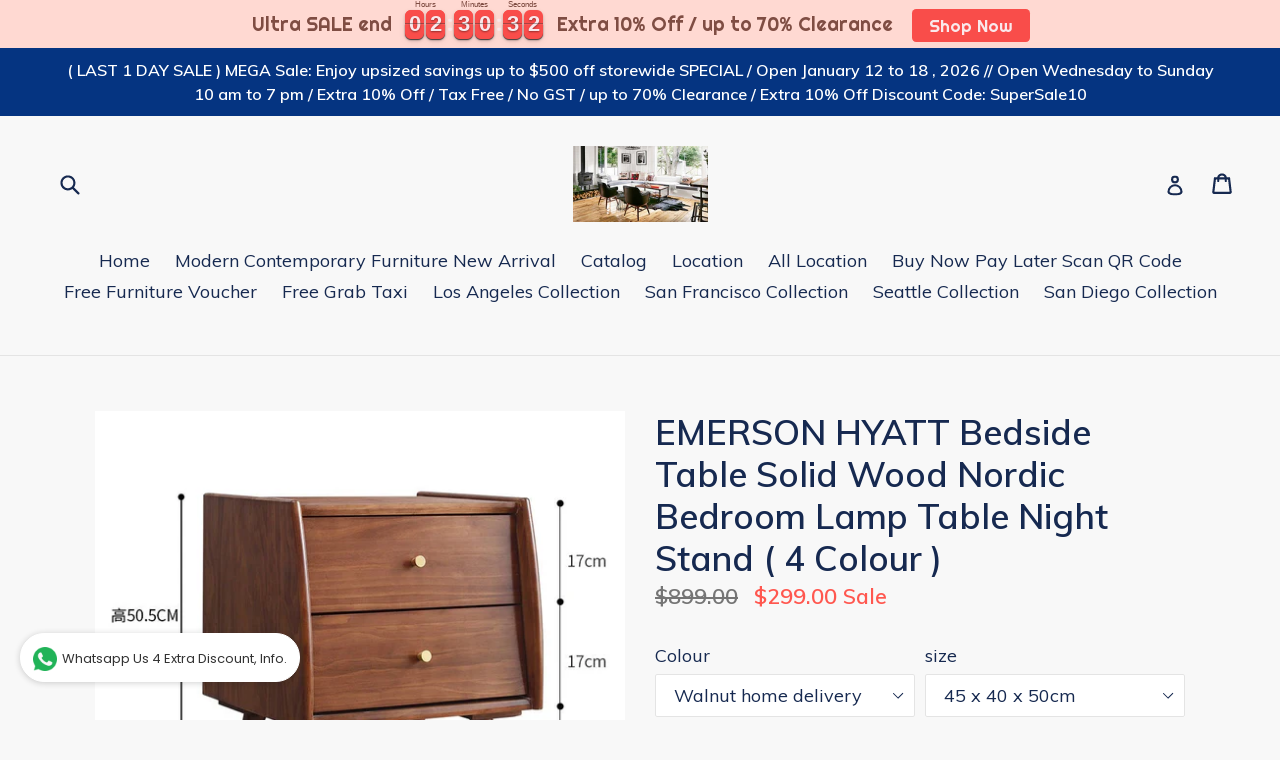

--- FILE ---
content_type: text/html; charset=utf-8
request_url: https://wholesaleteakcompany.com/products/emerson-hyatt-bedside-table-solid-wood-nordic-bedroom-bedside-simple-modern-home-bedside-small-cabinet-narrow-cococ-coco-west-good-goods-all-solid-wood-material-merchant-promises-b
body_size: 19984
content:
<!doctype html>
<!--[if IE 9]> <html class="ie9 no-js" lang="en"> <![endif]-->
<!--[if (gt IE 9)|!(IE)]><!--> <html class="no-js" lang="en"> <!--<![endif]-->
<head>
  <meta charset="utf-8">
  <meta http-equiv="X-UA-Compatible" content="IE=edge,chrome=1">
  <meta name="viewport" content="width=device-width,initial-scale=1">
  <meta name="theme-color" content="#ff574f">
  <link rel="canonical" href="https://wholesaleteakcompany.com/products/emerson-hyatt-bedside-table-solid-wood-nordic-bedroom-bedside-simple-modern-home-bedside-small-cabinet-narrow-cococ-coco-west-good-goods-all-solid-wood-material-merchant-promises-b">

  

  
  <title>
    EMERSON HYATT Bedside Table Solid Wood Nordic Bedroom Lamp Table Night
    
    
    
      &ndash; Wholesale Teak Company
    
  </title>

  
    <meta name="description" content=" Emerson HYATT Bedside Table Solid Wood Nordic bedroom Lamp Table Simple modern design for the home.  Small cabinet made from all solid wood material, American Hardword.            Brand: Laura Lauren Model: 168LAURAT1805LLL16935 Wood material: American Hardwood Design Style: Simple and Modern Color classification:  Wa">
  

  <!-- /snippets/social-meta-tags.liquid -->
<meta property="og:site_name" content="Wholesale Teak Company">
<meta property="og:url" content="https://wholesaleteakcompany.com/products/emerson-hyatt-bedside-table-solid-wood-nordic-bedroom-bedside-simple-modern-home-bedside-small-cabinet-narrow-cococ-coco-west-good-goods-all-solid-wood-material-merchant-promises-b">
<meta property="og:title" content="EMERSON HYATT Bedside Table Solid Wood Nordic Bedroom Lamp Table Night Stand ( 4 Colour )">
<meta property="og:type" content="product">
<meta property="og:description" content=" Emerson HYATT Bedside Table Solid Wood Nordic bedroom Lamp Table Simple modern design for the home.  Small cabinet made from all solid wood material, American Hardword.            Brand: Laura Lauren Model: 168LAURAT1805LLL16935 Wood material: American Hardwood Design Style: Simple and Modern Color classification:  Wa"><meta property="og:price:amount" content="299.00">
  <meta property="og:price:currency" content="SGD"><meta property="og:image" content="http://wholesaleteakcompany.com/cdn/shop/products/O1CN01iandcx27p3tSnhiUE__0-item_pic_1024x1024.jpg?v=1670535769"><meta property="og:image" content="http://wholesaleteakcompany.com/cdn/shop/products/O1CN01UoZWmp27p3q5JjG3q__3709137845_1024x1024.jpg?v=1670535769"><meta property="og:image" content="http://wholesaleteakcompany.com/cdn/shop/products/O1CN01PYOj3627p3qmPC4un__3709137845_1024x1024.jpg?v=1670535769">
<meta property="og:image:secure_url" content="https://wholesaleteakcompany.com/cdn/shop/products/O1CN01iandcx27p3tSnhiUE__0-item_pic_1024x1024.jpg?v=1670535769"><meta property="og:image:secure_url" content="https://wholesaleteakcompany.com/cdn/shop/products/O1CN01UoZWmp27p3q5JjG3q__3709137845_1024x1024.jpg?v=1670535769"><meta property="og:image:secure_url" content="https://wholesaleteakcompany.com/cdn/shop/products/O1CN01PYOj3627p3qmPC4un__3709137845_1024x1024.jpg?v=1670535769">

<meta name="twitter:site" content="@">
<meta name="twitter:card" content="summary_large_image">
<meta name="twitter:title" content="EMERSON HYATT Bedside Table Solid Wood Nordic Bedroom Lamp Table Night Stand ( 4 Colour )">
<meta name="twitter:description" content=" Emerson HYATT Bedside Table Solid Wood Nordic bedroom Lamp Table Simple modern design for the home.  Small cabinet made from all solid wood material, American Hardword.            Brand: Laura Lauren Model: 168LAURAT1805LLL16935 Wood material: American Hardwood Design Style: Simple and Modern Color classification:  Wa">


  <link href="//wholesaleteakcompany.com/cdn/shop/t/2/assets/theme.scss.css?v=49359107590806938421696030356" rel="stylesheet" type="text/css" media="all" />
  

  <link href="//fonts.googleapis.com/css?family=Muli:400,700" rel="stylesheet" type="text/css" media="all" />


  

    <link href="//fonts.googleapis.com/css?family=Muli:600" rel="stylesheet" type="text/css" media="all" />
  



  <script>
    var theme = {
      strings: {
        addToCart: "Add to cart",
        soldOut: "Sold out",
        unavailable: "Unavailable",
        showMore: "Show More",
        showLess: "Show Less"
      },
      moneyFormat: "${{amount}}"
    }

    document.documentElement.className = document.documentElement.className.replace('no-js', 'js');
  </script>

  <!--[if (lte IE 9) ]><script src="//wholesaleteakcompany.com/cdn/shop/t/2/assets/match-media.min.js?v=22265819453975888031499031986" type="text/javascript"></script><![endif]-->

  
  
  <!--[if (gt IE 9)|!(IE)]><!--><script src="//wholesaleteakcompany.com/cdn/shop/t/2/assets/lazysizes.js?v=68441465964607740661499031986" async="async"></script><!--<![endif]-->
  <!--[if lte IE 9]><script src="//wholesaleteakcompany.com/cdn/shop/t/2/assets/lazysizes.min.js?v=2120"></script><![endif]-->

  <!--[if (gt IE 9)|!(IE)]><!--><script src="//wholesaleteakcompany.com/cdn/shop/t/2/assets/vendor.js?v=136118274122071307521499031987" defer="defer"></script><!--<![endif]-->
  <!--[if lte IE 9]><script src="//wholesaleteakcompany.com/cdn/shop/t/2/assets/vendor.js?v=136118274122071307521499031987"></script><![endif]-->

  <!--[if (gt IE 9)|!(IE)]><!--><script src="//wholesaleteakcompany.com/cdn/shop/t/2/assets/theme.js?v=133740887074730177661499031987" defer="defer"></script><!--<![endif]-->
  <!--[if lte IE 9]><script src="//wholesaleteakcompany.com/cdn/shop/t/2/assets/theme.js?v=133740887074730177661499031987"></script><![endif]-->

  <script>window.performance && window.performance.mark && window.performance.mark('shopify.content_for_header.start');</script><meta id="shopify-digital-wallet" name="shopify-digital-wallet" content="/21482461/digital_wallets/dialog">
<link rel="alternate" type="application/json+oembed" href="https://wholesaleteakcompany.com/products/emerson-hyatt-bedside-table-solid-wood-nordic-bedroom-bedside-simple-modern-home-bedside-small-cabinet-narrow-cococ-coco-west-good-goods-all-solid-wood-material-merchant-promises-b.oembed">
<script async="async" src="/checkouts/internal/preloads.js?locale=en-SG"></script>
<script id="shopify-features" type="application/json">{"accessToken":"778a39b85c2bea83723dbb7c96184831","betas":["rich-media-storefront-analytics"],"domain":"wholesaleteakcompany.com","predictiveSearch":true,"shopId":21482461,"locale":"en"}</script>
<script>var Shopify = Shopify || {};
Shopify.shop = "wholesaleteakcompany.myshopify.com";
Shopify.locale = "en";
Shopify.currency = {"active":"SGD","rate":"1.0"};
Shopify.country = "SG";
Shopify.theme = {"name":"Debut","id":171539909,"schema_name":"Debut","schema_version":"1.3.1","theme_store_id":796,"role":"main"};
Shopify.theme.handle = "null";
Shopify.theme.style = {"id":null,"handle":null};
Shopify.cdnHost = "wholesaleteakcompany.com/cdn";
Shopify.routes = Shopify.routes || {};
Shopify.routes.root = "/";</script>
<script type="module">!function(o){(o.Shopify=o.Shopify||{}).modules=!0}(window);</script>
<script>!function(o){function n(){var o=[];function n(){o.push(Array.prototype.slice.apply(arguments))}return n.q=o,n}var t=o.Shopify=o.Shopify||{};t.loadFeatures=n(),t.autoloadFeatures=n()}(window);</script>
<script id="shop-js-analytics" type="application/json">{"pageType":"product"}</script>
<script defer="defer" async type="module" src="//wholesaleteakcompany.com/cdn/shopifycloud/shop-js/modules/v2/client.init-shop-cart-sync_C5BV16lS.en.esm.js"></script>
<script defer="defer" async type="module" src="//wholesaleteakcompany.com/cdn/shopifycloud/shop-js/modules/v2/chunk.common_CygWptCX.esm.js"></script>
<script type="module">
  await import("//wholesaleteakcompany.com/cdn/shopifycloud/shop-js/modules/v2/client.init-shop-cart-sync_C5BV16lS.en.esm.js");
await import("//wholesaleteakcompany.com/cdn/shopifycloud/shop-js/modules/v2/chunk.common_CygWptCX.esm.js");

  window.Shopify.SignInWithShop?.initShopCartSync?.({"fedCMEnabled":true,"windoidEnabled":true});

</script>
<script>(function() {
  var isLoaded = false;
  function asyncLoad() {
    if (isLoaded) return;
    isLoaded = true;
    var urls = ["\/\/shopify.privy.com\/widget.js?shop=wholesaleteakcompany.myshopify.com","https:\/\/whatschat.shopiapps.in\/script\/sp-whatsapp-app.js?version=1.0\u0026shop=wholesaleteakcompany.myshopify.com","https:\/\/cdn.hextom.com\/js\/eventpromotionbar.js?shop=wholesaleteakcompany.myshopify.com","https:\/\/cdn.hextom.com\/js\/freeshippingbar.js?shop=wholesaleteakcompany.myshopify.com"];
    for (var i = 0; i < urls.length; i++) {
      var s = document.createElement('script');
      s.type = 'text/javascript';
      s.async = true;
      s.src = urls[i];
      var x = document.getElementsByTagName('script')[0];
      x.parentNode.insertBefore(s, x);
    }
  };
  if(window.attachEvent) {
    window.attachEvent('onload', asyncLoad);
  } else {
    window.addEventListener('load', asyncLoad, false);
  }
})();</script>
<script id="__st">var __st={"a":21482461,"offset":28800,"reqid":"bbf38e12-3339-4d62-9126-d416e3bb3af2-1768787844","pageurl":"wholesaleteakcompany.com\/products\/emerson-hyatt-bedside-table-solid-wood-nordic-bedroom-bedside-simple-modern-home-bedside-small-cabinet-narrow-cococ-coco-west-good-goods-all-solid-wood-material-merchant-promises-b","u":"a00ec6014438","p":"product","rtyp":"product","rid":7062277685363};</script>
<script>window.ShopifyPaypalV4VisibilityTracking = true;</script>
<script id="captcha-bootstrap">!function(){'use strict';const t='contact',e='account',n='new_comment',o=[[t,t],['blogs',n],['comments',n],[t,'customer']],c=[[e,'customer_login'],[e,'guest_login'],[e,'recover_customer_password'],[e,'create_customer']],r=t=>t.map((([t,e])=>`form[action*='/${t}']:not([data-nocaptcha='true']) input[name='form_type'][value='${e}']`)).join(','),a=t=>()=>t?[...document.querySelectorAll(t)].map((t=>t.form)):[];function s(){const t=[...o],e=r(t);return a(e)}const i='password',u='form_key',d=['recaptcha-v3-token','g-recaptcha-response','h-captcha-response',i],f=()=>{try{return window.sessionStorage}catch{return}},m='__shopify_v',_=t=>t.elements[u];function p(t,e,n=!1){try{const o=window.sessionStorage,c=JSON.parse(o.getItem(e)),{data:r}=function(t){const{data:e,action:n}=t;return t[m]||n?{data:e,action:n}:{data:t,action:n}}(c);for(const[e,n]of Object.entries(r))t.elements[e]&&(t.elements[e].value=n);n&&o.removeItem(e)}catch(o){console.error('form repopulation failed',{error:o})}}const l='form_type',E='cptcha';function T(t){t.dataset[E]=!0}const w=window,h=w.document,L='Shopify',v='ce_forms',y='captcha';let A=!1;((t,e)=>{const n=(g='f06e6c50-85a8-45c8-87d0-21a2b65856fe',I='https://cdn.shopify.com/shopifycloud/storefront-forms-hcaptcha/ce_storefront_forms_captcha_hcaptcha.v1.5.2.iife.js',D={infoText:'Protected by hCaptcha',privacyText:'Privacy',termsText:'Terms'},(t,e,n)=>{const o=w[L][v],c=o.bindForm;if(c)return c(t,g,e,D).then(n);var r;o.q.push([[t,g,e,D],n]),r=I,A||(h.body.append(Object.assign(h.createElement('script'),{id:'captcha-provider',async:!0,src:r})),A=!0)});var g,I,D;w[L]=w[L]||{},w[L][v]=w[L][v]||{},w[L][v].q=[],w[L][y]=w[L][y]||{},w[L][y].protect=function(t,e){n(t,void 0,e),T(t)},Object.freeze(w[L][y]),function(t,e,n,w,h,L){const[v,y,A,g]=function(t,e,n){const i=e?o:[],u=t?c:[],d=[...i,...u],f=r(d),m=r(i),_=r(d.filter((([t,e])=>n.includes(e))));return[a(f),a(m),a(_),s()]}(w,h,L),I=t=>{const e=t.target;return e instanceof HTMLFormElement?e:e&&e.form},D=t=>v().includes(t);t.addEventListener('submit',(t=>{const e=I(t);if(!e)return;const n=D(e)&&!e.dataset.hcaptchaBound&&!e.dataset.recaptchaBound,o=_(e),c=g().includes(e)&&(!o||!o.value);(n||c)&&t.preventDefault(),c&&!n&&(function(t){try{if(!f())return;!function(t){const e=f();if(!e)return;const n=_(t);if(!n)return;const o=n.value;o&&e.removeItem(o)}(t);const e=Array.from(Array(32),(()=>Math.random().toString(36)[2])).join('');!function(t,e){_(t)||t.append(Object.assign(document.createElement('input'),{type:'hidden',name:u})),t.elements[u].value=e}(t,e),function(t,e){const n=f();if(!n)return;const o=[...t.querySelectorAll(`input[type='${i}']`)].map((({name:t})=>t)),c=[...d,...o],r={};for(const[a,s]of new FormData(t).entries())c.includes(a)||(r[a]=s);n.setItem(e,JSON.stringify({[m]:1,action:t.action,data:r}))}(t,e)}catch(e){console.error('failed to persist form',e)}}(e),e.submit())}));const S=(t,e)=>{t&&!t.dataset[E]&&(n(t,e.some((e=>e===t))),T(t))};for(const o of['focusin','change'])t.addEventListener(o,(t=>{const e=I(t);D(e)&&S(e,y())}));const B=e.get('form_key'),M=e.get(l),P=B&&M;t.addEventListener('DOMContentLoaded',(()=>{const t=y();if(P)for(const e of t)e.elements[l].value===M&&p(e,B);[...new Set([...A(),...v().filter((t=>'true'===t.dataset.shopifyCaptcha))])].forEach((e=>S(e,t)))}))}(h,new URLSearchParams(w.location.search),n,t,e,['guest_login'])})(!0,!0)}();</script>
<script integrity="sha256-4kQ18oKyAcykRKYeNunJcIwy7WH5gtpwJnB7kiuLZ1E=" data-source-attribution="shopify.loadfeatures" defer="defer" src="//wholesaleteakcompany.com/cdn/shopifycloud/storefront/assets/storefront/load_feature-a0a9edcb.js" crossorigin="anonymous"></script>
<script data-source-attribution="shopify.dynamic_checkout.dynamic.init">var Shopify=Shopify||{};Shopify.PaymentButton=Shopify.PaymentButton||{isStorefrontPortableWallets:!0,init:function(){window.Shopify.PaymentButton.init=function(){};var t=document.createElement("script");t.src="https://wholesaleteakcompany.com/cdn/shopifycloud/portable-wallets/latest/portable-wallets.en.js",t.type="module",document.head.appendChild(t)}};
</script>
<script data-source-attribution="shopify.dynamic_checkout.buyer_consent">
  function portableWalletsHideBuyerConsent(e){var t=document.getElementById("shopify-buyer-consent"),n=document.getElementById("shopify-subscription-policy-button");t&&n&&(t.classList.add("hidden"),t.setAttribute("aria-hidden","true"),n.removeEventListener("click",e))}function portableWalletsShowBuyerConsent(e){var t=document.getElementById("shopify-buyer-consent"),n=document.getElementById("shopify-subscription-policy-button");t&&n&&(t.classList.remove("hidden"),t.removeAttribute("aria-hidden"),n.addEventListener("click",e))}window.Shopify?.PaymentButton&&(window.Shopify.PaymentButton.hideBuyerConsent=portableWalletsHideBuyerConsent,window.Shopify.PaymentButton.showBuyerConsent=portableWalletsShowBuyerConsent);
</script>
<script data-source-attribution="shopify.dynamic_checkout.cart.bootstrap">document.addEventListener("DOMContentLoaded",(function(){function t(){return document.querySelector("shopify-accelerated-checkout-cart, shopify-accelerated-checkout")}if(t())Shopify.PaymentButton.init();else{new MutationObserver((function(e,n){t()&&(Shopify.PaymentButton.init(),n.disconnect())})).observe(document.body,{childList:!0,subtree:!0})}}));
</script>

<script>window.performance && window.performance.mark && window.performance.mark('shopify.content_for_header.end');</script>
<link href="https://monorail-edge.shopifysvc.com" rel="dns-prefetch">
<script>(function(){if ("sendBeacon" in navigator && "performance" in window) {try {var session_token_from_headers = performance.getEntriesByType('navigation')[0].serverTiming.find(x => x.name == '_s').description;} catch {var session_token_from_headers = undefined;}var session_cookie_matches = document.cookie.match(/_shopify_s=([^;]*)/);var session_token_from_cookie = session_cookie_matches && session_cookie_matches.length === 2 ? session_cookie_matches[1] : "";var session_token = session_token_from_headers || session_token_from_cookie || "";function handle_abandonment_event(e) {var entries = performance.getEntries().filter(function(entry) {return /monorail-edge.shopifysvc.com/.test(entry.name);});if (!window.abandonment_tracked && entries.length === 0) {window.abandonment_tracked = true;var currentMs = Date.now();var navigation_start = performance.timing.navigationStart;var payload = {shop_id: 21482461,url: window.location.href,navigation_start,duration: currentMs - navigation_start,session_token,page_type: "product"};window.navigator.sendBeacon("https://monorail-edge.shopifysvc.com/v1/produce", JSON.stringify({schema_id: "online_store_buyer_site_abandonment/1.1",payload: payload,metadata: {event_created_at_ms: currentMs,event_sent_at_ms: currentMs}}));}}window.addEventListener('pagehide', handle_abandonment_event);}}());</script>
<script id="web-pixels-manager-setup">(function e(e,d,r,n,o){if(void 0===o&&(o={}),!Boolean(null===(a=null===(i=window.Shopify)||void 0===i?void 0:i.analytics)||void 0===a?void 0:a.replayQueue)){var i,a;window.Shopify=window.Shopify||{};var t=window.Shopify;t.analytics=t.analytics||{};var s=t.analytics;s.replayQueue=[],s.publish=function(e,d,r){return s.replayQueue.push([e,d,r]),!0};try{self.performance.mark("wpm:start")}catch(e){}var l=function(){var e={modern:/Edge?\/(1{2}[4-9]|1[2-9]\d|[2-9]\d{2}|\d{4,})\.\d+(\.\d+|)|Firefox\/(1{2}[4-9]|1[2-9]\d|[2-9]\d{2}|\d{4,})\.\d+(\.\d+|)|Chrom(ium|e)\/(9{2}|\d{3,})\.\d+(\.\d+|)|(Maci|X1{2}).+ Version\/(15\.\d+|(1[6-9]|[2-9]\d|\d{3,})\.\d+)([,.]\d+|)( \(\w+\)|)( Mobile\/\w+|) Safari\/|Chrome.+OPR\/(9{2}|\d{3,})\.\d+\.\d+|(CPU[ +]OS|iPhone[ +]OS|CPU[ +]iPhone|CPU IPhone OS|CPU iPad OS)[ +]+(15[._]\d+|(1[6-9]|[2-9]\d|\d{3,})[._]\d+)([._]\d+|)|Android:?[ /-](13[3-9]|1[4-9]\d|[2-9]\d{2}|\d{4,})(\.\d+|)(\.\d+|)|Android.+Firefox\/(13[5-9]|1[4-9]\d|[2-9]\d{2}|\d{4,})\.\d+(\.\d+|)|Android.+Chrom(ium|e)\/(13[3-9]|1[4-9]\d|[2-9]\d{2}|\d{4,})\.\d+(\.\d+|)|SamsungBrowser\/([2-9]\d|\d{3,})\.\d+/,legacy:/Edge?\/(1[6-9]|[2-9]\d|\d{3,})\.\d+(\.\d+|)|Firefox\/(5[4-9]|[6-9]\d|\d{3,})\.\d+(\.\d+|)|Chrom(ium|e)\/(5[1-9]|[6-9]\d|\d{3,})\.\d+(\.\d+|)([\d.]+$|.*Safari\/(?![\d.]+ Edge\/[\d.]+$))|(Maci|X1{2}).+ Version\/(10\.\d+|(1[1-9]|[2-9]\d|\d{3,})\.\d+)([,.]\d+|)( \(\w+\)|)( Mobile\/\w+|) Safari\/|Chrome.+OPR\/(3[89]|[4-9]\d|\d{3,})\.\d+\.\d+|(CPU[ +]OS|iPhone[ +]OS|CPU[ +]iPhone|CPU IPhone OS|CPU iPad OS)[ +]+(10[._]\d+|(1[1-9]|[2-9]\d|\d{3,})[._]\d+)([._]\d+|)|Android:?[ /-](13[3-9]|1[4-9]\d|[2-9]\d{2}|\d{4,})(\.\d+|)(\.\d+|)|Mobile Safari.+OPR\/([89]\d|\d{3,})\.\d+\.\d+|Android.+Firefox\/(13[5-9]|1[4-9]\d|[2-9]\d{2}|\d{4,})\.\d+(\.\d+|)|Android.+Chrom(ium|e)\/(13[3-9]|1[4-9]\d|[2-9]\d{2}|\d{4,})\.\d+(\.\d+|)|Android.+(UC? ?Browser|UCWEB|U3)[ /]?(15\.([5-9]|\d{2,})|(1[6-9]|[2-9]\d|\d{3,})\.\d+)\.\d+|SamsungBrowser\/(5\.\d+|([6-9]|\d{2,})\.\d+)|Android.+MQ{2}Browser\/(14(\.(9|\d{2,})|)|(1[5-9]|[2-9]\d|\d{3,})(\.\d+|))(\.\d+|)|K[Aa][Ii]OS\/(3\.\d+|([4-9]|\d{2,})\.\d+)(\.\d+|)/},d=e.modern,r=e.legacy,n=navigator.userAgent;return n.match(d)?"modern":n.match(r)?"legacy":"unknown"}(),u="modern"===l?"modern":"legacy",c=(null!=n?n:{modern:"",legacy:""})[u],f=function(e){return[e.baseUrl,"/wpm","/b",e.hashVersion,"modern"===e.buildTarget?"m":"l",".js"].join("")}({baseUrl:d,hashVersion:r,buildTarget:u}),m=function(e){var d=e.version,r=e.bundleTarget,n=e.surface,o=e.pageUrl,i=e.monorailEndpoint;return{emit:function(e){var a=e.status,t=e.errorMsg,s=(new Date).getTime(),l=JSON.stringify({metadata:{event_sent_at_ms:s},events:[{schema_id:"web_pixels_manager_load/3.1",payload:{version:d,bundle_target:r,page_url:o,status:a,surface:n,error_msg:t},metadata:{event_created_at_ms:s}}]});if(!i)return console&&console.warn&&console.warn("[Web Pixels Manager] No Monorail endpoint provided, skipping logging."),!1;try{return self.navigator.sendBeacon.bind(self.navigator)(i,l)}catch(e){}var u=new XMLHttpRequest;try{return u.open("POST",i,!0),u.setRequestHeader("Content-Type","text/plain"),u.send(l),!0}catch(e){return console&&console.warn&&console.warn("[Web Pixels Manager] Got an unhandled error while logging to Monorail."),!1}}}}({version:r,bundleTarget:l,surface:e.surface,pageUrl:self.location.href,monorailEndpoint:e.monorailEndpoint});try{o.browserTarget=l,function(e){var d=e.src,r=e.async,n=void 0===r||r,o=e.onload,i=e.onerror,a=e.sri,t=e.scriptDataAttributes,s=void 0===t?{}:t,l=document.createElement("script"),u=document.querySelector("head"),c=document.querySelector("body");if(l.async=n,l.src=d,a&&(l.integrity=a,l.crossOrigin="anonymous"),s)for(var f in s)if(Object.prototype.hasOwnProperty.call(s,f))try{l.dataset[f]=s[f]}catch(e){}if(o&&l.addEventListener("load",o),i&&l.addEventListener("error",i),u)u.appendChild(l);else{if(!c)throw new Error("Did not find a head or body element to append the script");c.appendChild(l)}}({src:f,async:!0,onload:function(){if(!function(){var e,d;return Boolean(null===(d=null===(e=window.Shopify)||void 0===e?void 0:e.analytics)||void 0===d?void 0:d.initialized)}()){var d=window.webPixelsManager.init(e)||void 0;if(d){var r=window.Shopify.analytics;r.replayQueue.forEach((function(e){var r=e[0],n=e[1],o=e[2];d.publishCustomEvent(r,n,o)})),r.replayQueue=[],r.publish=d.publishCustomEvent,r.visitor=d.visitor,r.initialized=!0}}},onerror:function(){return m.emit({status:"failed",errorMsg:"".concat(f," has failed to load")})},sri:function(e){var d=/^sha384-[A-Za-z0-9+/=]+$/;return"string"==typeof e&&d.test(e)}(c)?c:"",scriptDataAttributes:o}),m.emit({status:"loading"})}catch(e){m.emit({status:"failed",errorMsg:(null==e?void 0:e.message)||"Unknown error"})}}})({shopId: 21482461,storefrontBaseUrl: "https://wholesaleteakcompany.com",extensionsBaseUrl: "https://extensions.shopifycdn.com/cdn/shopifycloud/web-pixels-manager",monorailEndpoint: "https://monorail-edge.shopifysvc.com/unstable/produce_batch",surface: "storefront-renderer",enabledBetaFlags: ["2dca8a86"],webPixelsConfigList: [{"id":"97452147","eventPayloadVersion":"v1","runtimeContext":"LAX","scriptVersion":"1","type":"CUSTOM","privacyPurposes":["ANALYTICS"],"name":"Google Analytics tag (migrated)"},{"id":"shopify-app-pixel","configuration":"{}","eventPayloadVersion":"v1","runtimeContext":"STRICT","scriptVersion":"0450","apiClientId":"shopify-pixel","type":"APP","privacyPurposes":["ANALYTICS","MARKETING"]},{"id":"shopify-custom-pixel","eventPayloadVersion":"v1","runtimeContext":"LAX","scriptVersion":"0450","apiClientId":"shopify-pixel","type":"CUSTOM","privacyPurposes":["ANALYTICS","MARKETING"]}],isMerchantRequest: false,initData: {"shop":{"name":"Wholesale Teak Company","paymentSettings":{"currencyCode":"SGD"},"myshopifyDomain":"wholesaleteakcompany.myshopify.com","countryCode":"SG","storefrontUrl":"https:\/\/wholesaleteakcompany.com"},"customer":null,"cart":null,"checkout":null,"productVariants":[{"price":{"amount":299.0,"currencyCode":"SGD"},"product":{"title":"EMERSON HYATT Bedside Table Solid Wood Nordic Bedroom Lamp Table Night Stand ( 4 Colour )","vendor":"Wholesale Teak Company","id":"7062277685363","untranslatedTitle":"EMERSON HYATT Bedside Table Solid Wood Nordic Bedroom Lamp Table Night Stand ( 4 Colour )","url":"\/products\/emerson-hyatt-bedside-table-solid-wood-nordic-bedroom-bedside-simple-modern-home-bedside-small-cabinet-narrow-cococ-coco-west-good-goods-all-solid-wood-material-merchant-promises-b","type":"Lamp Table, Bedside, Night Stand"},"id":"40620612354163","image":{"src":"\/\/wholesaleteakcompany.com\/cdn\/shop\/products\/O1CN01iCeGMG27p3kJY2SOo__3709137845.jpg?v=1670535769"},"sku":"587798908043","title":"Walnut home delivery \/ 45 x 40 x 50cm","untranslatedTitle":"Walnut home delivery \/ 45 x 40 x 50cm"},{"price":{"amount":299.0,"currencyCode":"SGD"},"product":{"title":"EMERSON HYATT Bedside Table Solid Wood Nordic Bedroom Lamp Table Night Stand ( 4 Colour )","vendor":"Wholesale Teak Company","id":"7062277685363","untranslatedTitle":"EMERSON HYATT Bedside Table Solid Wood Nordic Bedroom Lamp Table Night Stand ( 4 Colour )","url":"\/products\/emerson-hyatt-bedside-table-solid-wood-nordic-bedroom-bedside-simple-modern-home-bedside-small-cabinet-narrow-cococ-coco-west-good-goods-all-solid-wood-material-merchant-promises-b","type":"Lamp Table, Bedside, Night Stand"},"id":"40620612386931","image":{"src":"\/\/wholesaleteakcompany.com\/cdn\/shop\/products\/O1CN01jD4DOt27p3kLk7iX7__3709137845.jpg?v=1670535769"},"sku":"587798908043","title":"Premium ash home delivery \/ 45 x 40 x 50cm","untranslatedTitle":"Premium ash home delivery \/ 45 x 40 x 50cm"},{"price":{"amount":299.0,"currencyCode":"SGD"},"product":{"title":"EMERSON HYATT Bedside Table Solid Wood Nordic Bedroom Lamp Table Night Stand ( 4 Colour )","vendor":"Wholesale Teak Company","id":"7062277685363","untranslatedTitle":"EMERSON HYATT Bedside Table Solid Wood Nordic Bedroom Lamp Table Night Stand ( 4 Colour )","url":"\/products\/emerson-hyatt-bedside-table-solid-wood-nordic-bedroom-bedside-simple-modern-home-bedside-small-cabinet-narrow-cococ-coco-west-good-goods-all-solid-wood-material-merchant-promises-b","type":"Lamp Table, Bedside, Night Stand"},"id":"40620612419699","image":{"src":"\/\/wholesaleteakcompany.com\/cdn\/shop\/products\/O1CN01wgt1kF27p3pMTIvoR__3709137845.jpg?v=1670535769"},"sku":"587798908043","title":"black home delivery \/ 45 x 40 x 50cm","untranslatedTitle":"black home delivery \/ 45 x 40 x 50cm"},{"price":{"amount":299.0,"currencyCode":"SGD"},"product":{"title":"EMERSON HYATT Bedside Table Solid Wood Nordic Bedroom Lamp Table Night Stand ( 4 Colour )","vendor":"Wholesale Teak Company","id":"7062277685363","untranslatedTitle":"EMERSON HYATT Bedside Table Solid Wood Nordic Bedroom Lamp Table Night Stand ( 4 Colour )","url":"\/products\/emerson-hyatt-bedside-table-solid-wood-nordic-bedroom-bedside-simple-modern-home-bedside-small-cabinet-narrow-cococ-coco-west-good-goods-all-solid-wood-material-merchant-promises-b","type":"Lamp Table, Bedside, Night Stand"},"id":"40620612452467","image":{"src":"\/\/wholesaleteakcompany.com\/cdn\/shop\/products\/O1CN01wepqnM27p3qlzQMDA__3709137845.jpg?v=1670535769"},"sku":"587798908043","title":"elegant white home delivery \/ 45 x 40 x 50cm","untranslatedTitle":"elegant white home delivery \/ 45 x 40 x 50cm"}],"purchasingCompany":null},},"https://wholesaleteakcompany.com/cdn","fcfee988w5aeb613cpc8e4bc33m6693e112",{"modern":"","legacy":""},{"shopId":"21482461","storefrontBaseUrl":"https:\/\/wholesaleteakcompany.com","extensionBaseUrl":"https:\/\/extensions.shopifycdn.com\/cdn\/shopifycloud\/web-pixels-manager","surface":"storefront-renderer","enabledBetaFlags":"[\"2dca8a86\"]","isMerchantRequest":"false","hashVersion":"fcfee988w5aeb613cpc8e4bc33m6693e112","publish":"custom","events":"[[\"page_viewed\",{}],[\"product_viewed\",{\"productVariant\":{\"price\":{\"amount\":299.0,\"currencyCode\":\"SGD\"},\"product\":{\"title\":\"EMERSON HYATT Bedside Table Solid Wood Nordic Bedroom Lamp Table Night Stand ( 4 Colour )\",\"vendor\":\"Wholesale Teak Company\",\"id\":\"7062277685363\",\"untranslatedTitle\":\"EMERSON HYATT Bedside Table Solid Wood Nordic Bedroom Lamp Table Night Stand ( 4 Colour )\",\"url\":\"\/products\/emerson-hyatt-bedside-table-solid-wood-nordic-bedroom-bedside-simple-modern-home-bedside-small-cabinet-narrow-cococ-coco-west-good-goods-all-solid-wood-material-merchant-promises-b\",\"type\":\"Lamp Table, Bedside, Night Stand\"},\"id\":\"40620612354163\",\"image\":{\"src\":\"\/\/wholesaleteakcompany.com\/cdn\/shop\/products\/O1CN01iCeGMG27p3kJY2SOo__3709137845.jpg?v=1670535769\"},\"sku\":\"587798908043\",\"title\":\"Walnut home delivery \/ 45 x 40 x 50cm\",\"untranslatedTitle\":\"Walnut home delivery \/ 45 x 40 x 50cm\"}}]]"});</script><script>
  window.ShopifyAnalytics = window.ShopifyAnalytics || {};
  window.ShopifyAnalytics.meta = window.ShopifyAnalytics.meta || {};
  window.ShopifyAnalytics.meta.currency = 'SGD';
  var meta = {"product":{"id":7062277685363,"gid":"gid:\/\/shopify\/Product\/7062277685363","vendor":"Wholesale Teak Company","type":"Lamp Table, Bedside, Night Stand","handle":"emerson-hyatt-bedside-table-solid-wood-nordic-bedroom-bedside-simple-modern-home-bedside-small-cabinet-narrow-cococ-coco-west-good-goods-all-solid-wood-material-merchant-promises-b","variants":[{"id":40620612354163,"price":29900,"name":"EMERSON HYATT Bedside Table Solid Wood Nordic Bedroom Lamp Table Night Stand ( 4 Colour ) - Walnut home delivery \/ 45 x 40 x 50cm","public_title":"Walnut home delivery \/ 45 x 40 x 50cm","sku":"587798908043"},{"id":40620612386931,"price":29900,"name":"EMERSON HYATT Bedside Table Solid Wood Nordic Bedroom Lamp Table Night Stand ( 4 Colour ) - Premium ash home delivery \/ 45 x 40 x 50cm","public_title":"Premium ash home delivery \/ 45 x 40 x 50cm","sku":"587798908043"},{"id":40620612419699,"price":29900,"name":"EMERSON HYATT Bedside Table Solid Wood Nordic Bedroom Lamp Table Night Stand ( 4 Colour ) - black home delivery \/ 45 x 40 x 50cm","public_title":"black home delivery \/ 45 x 40 x 50cm","sku":"587798908043"},{"id":40620612452467,"price":29900,"name":"EMERSON HYATT Bedside Table Solid Wood Nordic Bedroom Lamp Table Night Stand ( 4 Colour ) - elegant white home delivery \/ 45 x 40 x 50cm","public_title":"elegant white home delivery \/ 45 x 40 x 50cm","sku":"587798908043"}],"remote":false},"page":{"pageType":"product","resourceType":"product","resourceId":7062277685363,"requestId":"bbf38e12-3339-4d62-9126-d416e3bb3af2-1768787844"}};
  for (var attr in meta) {
    window.ShopifyAnalytics.meta[attr] = meta[attr];
  }
</script>
<script class="analytics">
  (function () {
    var customDocumentWrite = function(content) {
      var jquery = null;

      if (window.jQuery) {
        jquery = window.jQuery;
      } else if (window.Checkout && window.Checkout.$) {
        jquery = window.Checkout.$;
      }

      if (jquery) {
        jquery('body').append(content);
      }
    };

    var hasLoggedConversion = function(token) {
      if (token) {
        return document.cookie.indexOf('loggedConversion=' + token) !== -1;
      }
      return false;
    }

    var setCookieIfConversion = function(token) {
      if (token) {
        var twoMonthsFromNow = new Date(Date.now());
        twoMonthsFromNow.setMonth(twoMonthsFromNow.getMonth() + 2);

        document.cookie = 'loggedConversion=' + token + '; expires=' + twoMonthsFromNow;
      }
    }

    var trekkie = window.ShopifyAnalytics.lib = window.trekkie = window.trekkie || [];
    if (trekkie.integrations) {
      return;
    }
    trekkie.methods = [
      'identify',
      'page',
      'ready',
      'track',
      'trackForm',
      'trackLink'
    ];
    trekkie.factory = function(method) {
      return function() {
        var args = Array.prototype.slice.call(arguments);
        args.unshift(method);
        trekkie.push(args);
        return trekkie;
      };
    };
    for (var i = 0; i < trekkie.methods.length; i++) {
      var key = trekkie.methods[i];
      trekkie[key] = trekkie.factory(key);
    }
    trekkie.load = function(config) {
      trekkie.config = config || {};
      trekkie.config.initialDocumentCookie = document.cookie;
      var first = document.getElementsByTagName('script')[0];
      var script = document.createElement('script');
      script.type = 'text/javascript';
      script.onerror = function(e) {
        var scriptFallback = document.createElement('script');
        scriptFallback.type = 'text/javascript';
        scriptFallback.onerror = function(error) {
                var Monorail = {
      produce: function produce(monorailDomain, schemaId, payload) {
        var currentMs = new Date().getTime();
        var event = {
          schema_id: schemaId,
          payload: payload,
          metadata: {
            event_created_at_ms: currentMs,
            event_sent_at_ms: currentMs
          }
        };
        return Monorail.sendRequest("https://" + monorailDomain + "/v1/produce", JSON.stringify(event));
      },
      sendRequest: function sendRequest(endpointUrl, payload) {
        // Try the sendBeacon API
        if (window && window.navigator && typeof window.navigator.sendBeacon === 'function' && typeof window.Blob === 'function' && !Monorail.isIos12()) {
          var blobData = new window.Blob([payload], {
            type: 'text/plain'
          });

          if (window.navigator.sendBeacon(endpointUrl, blobData)) {
            return true;
          } // sendBeacon was not successful

        } // XHR beacon

        var xhr = new XMLHttpRequest();

        try {
          xhr.open('POST', endpointUrl);
          xhr.setRequestHeader('Content-Type', 'text/plain');
          xhr.send(payload);
        } catch (e) {
          console.log(e);
        }

        return false;
      },
      isIos12: function isIos12() {
        return window.navigator.userAgent.lastIndexOf('iPhone; CPU iPhone OS 12_') !== -1 || window.navigator.userAgent.lastIndexOf('iPad; CPU OS 12_') !== -1;
      }
    };
    Monorail.produce('monorail-edge.shopifysvc.com',
      'trekkie_storefront_load_errors/1.1',
      {shop_id: 21482461,
      theme_id: 171539909,
      app_name: "storefront",
      context_url: window.location.href,
      source_url: "//wholesaleteakcompany.com/cdn/s/trekkie.storefront.cd680fe47e6c39ca5d5df5f0a32d569bc48c0f27.min.js"});

        };
        scriptFallback.async = true;
        scriptFallback.src = '//wholesaleteakcompany.com/cdn/s/trekkie.storefront.cd680fe47e6c39ca5d5df5f0a32d569bc48c0f27.min.js';
        first.parentNode.insertBefore(scriptFallback, first);
      };
      script.async = true;
      script.src = '//wholesaleteakcompany.com/cdn/s/trekkie.storefront.cd680fe47e6c39ca5d5df5f0a32d569bc48c0f27.min.js';
      first.parentNode.insertBefore(script, first);
    };
    trekkie.load(
      {"Trekkie":{"appName":"storefront","development":false,"defaultAttributes":{"shopId":21482461,"isMerchantRequest":null,"themeId":171539909,"themeCityHash":"11321858272398303312","contentLanguage":"en","currency":"SGD","eventMetadataId":"99e8d802-04a4-4857-90cc-9eec1652a1e4"},"isServerSideCookieWritingEnabled":true,"monorailRegion":"shop_domain","enabledBetaFlags":["65f19447"]},"Session Attribution":{},"S2S":{"facebookCapiEnabled":false,"source":"trekkie-storefront-renderer","apiClientId":580111}}
    );

    var loaded = false;
    trekkie.ready(function() {
      if (loaded) return;
      loaded = true;

      window.ShopifyAnalytics.lib = window.trekkie;

      var originalDocumentWrite = document.write;
      document.write = customDocumentWrite;
      try { window.ShopifyAnalytics.merchantGoogleAnalytics.call(this); } catch(error) {};
      document.write = originalDocumentWrite;

      window.ShopifyAnalytics.lib.page(null,{"pageType":"product","resourceType":"product","resourceId":7062277685363,"requestId":"bbf38e12-3339-4d62-9126-d416e3bb3af2-1768787844","shopifyEmitted":true});

      var match = window.location.pathname.match(/checkouts\/(.+)\/(thank_you|post_purchase)/)
      var token = match? match[1]: undefined;
      if (!hasLoggedConversion(token)) {
        setCookieIfConversion(token);
        window.ShopifyAnalytics.lib.track("Viewed Product",{"currency":"SGD","variantId":40620612354163,"productId":7062277685363,"productGid":"gid:\/\/shopify\/Product\/7062277685363","name":"EMERSON HYATT Bedside Table Solid Wood Nordic Bedroom Lamp Table Night Stand ( 4 Colour ) - Walnut home delivery \/ 45 x 40 x 50cm","price":"299.00","sku":"587798908043","brand":"Wholesale Teak Company","variant":"Walnut home delivery \/ 45 x 40 x 50cm","category":"Lamp Table, Bedside, Night Stand","nonInteraction":true,"remote":false},undefined,undefined,{"shopifyEmitted":true});
      window.ShopifyAnalytics.lib.track("monorail:\/\/trekkie_storefront_viewed_product\/1.1",{"currency":"SGD","variantId":40620612354163,"productId":7062277685363,"productGid":"gid:\/\/shopify\/Product\/7062277685363","name":"EMERSON HYATT Bedside Table Solid Wood Nordic Bedroom Lamp Table Night Stand ( 4 Colour ) - Walnut home delivery \/ 45 x 40 x 50cm","price":"299.00","sku":"587798908043","brand":"Wholesale Teak Company","variant":"Walnut home delivery \/ 45 x 40 x 50cm","category":"Lamp Table, Bedside, Night Stand","nonInteraction":true,"remote":false,"referer":"https:\/\/wholesaleteakcompany.com\/products\/emerson-hyatt-bedside-table-solid-wood-nordic-bedroom-bedside-simple-modern-home-bedside-small-cabinet-narrow-cococ-coco-west-good-goods-all-solid-wood-material-merchant-promises-b"});
      }
    });


        var eventsListenerScript = document.createElement('script');
        eventsListenerScript.async = true;
        eventsListenerScript.src = "//wholesaleteakcompany.com/cdn/shopifycloud/storefront/assets/shop_events_listener-3da45d37.js";
        document.getElementsByTagName('head')[0].appendChild(eventsListenerScript);

})();</script>
  <script>
  if (!window.ga || (window.ga && typeof window.ga !== 'function')) {
    window.ga = function ga() {
      (window.ga.q = window.ga.q || []).push(arguments);
      if (window.Shopify && window.Shopify.analytics && typeof window.Shopify.analytics.publish === 'function') {
        window.Shopify.analytics.publish("ga_stub_called", {}, {sendTo: "google_osp_migration"});
      }
      console.error("Shopify's Google Analytics stub called with:", Array.from(arguments), "\nSee https://help.shopify.com/manual/promoting-marketing/pixels/pixel-migration#google for more information.");
    };
    if (window.Shopify && window.Shopify.analytics && typeof window.Shopify.analytics.publish === 'function') {
      window.Shopify.analytics.publish("ga_stub_initialized", {}, {sendTo: "google_osp_migration"});
    }
  }
</script>
<script
  defer
  src="https://wholesaleteakcompany.com/cdn/shopifycloud/perf-kit/shopify-perf-kit-3.0.4.min.js"
  data-application="storefront-renderer"
  data-shop-id="21482461"
  data-render-region="gcp-us-central1"
  data-page-type="product"
  data-theme-instance-id="171539909"
  data-theme-name="Debut"
  data-theme-version="1.3.1"
  data-monorail-region="shop_domain"
  data-resource-timing-sampling-rate="10"
  data-shs="true"
  data-shs-beacon="true"
  data-shs-export-with-fetch="true"
  data-shs-logs-sample-rate="1"
  data-shs-beacon-endpoint="https://wholesaleteakcompany.com/api/collect"
></script>
</head>

<body class="template-product">

  <a class="in-page-link visually-hidden skip-link" href="#MainContent">Skip to content</a>

  <div id="SearchDrawer" class="search-bar drawer drawer--top">
    <div class="search-bar__table">
      <div class="search-bar__table-cell search-bar__form-wrapper">
        <form class="search search-bar__form" action="/search" method="get" role="search">
          <button class="search-bar__submit search__submit btn--link" type="submit">
            <svg aria-hidden="true" focusable="false" role="presentation" class="icon icon-search" viewBox="0 0 37 40"><path d="M35.6 36l-9.8-9.8c4.1-5.4 3.6-13.2-1.3-18.1-5.4-5.4-14.2-5.4-19.7 0-5.4 5.4-5.4 14.2 0 19.7 2.6 2.6 6.1 4.1 9.8 4.1 3 0 5.9-1 8.3-2.8l9.8 9.8c.4.4.9.6 1.4.6s1-.2 1.4-.6c.9-.9.9-2.1.1-2.9zm-20.9-8.2c-2.6 0-5.1-1-7-2.9-3.9-3.9-3.9-10.1 0-14C9.6 9 12.2 8 14.7 8s5.1 1 7 2.9c3.9 3.9 3.9 10.1 0 14-1.9 1.9-4.4 2.9-7 2.9z"/></svg>
            <span class="icon__fallback-text">Submit</span>
          </button>
          <input class="search__input search-bar__input" type="search" name="q" value="" placeholder="Search" aria-label="Search">
        </form>
      </div>
      <div class="search-bar__table-cell text-right">
        <button type="button" class="btn--link search-bar__close js-drawer-close">
          <svg aria-hidden="true" focusable="false" role="presentation" class="icon icon-close" viewBox="0 0 37 40"><path d="M21.3 23l11-11c.8-.8.8-2 0-2.8-.8-.8-2-.8-2.8 0l-11 11-11-11c-.8-.8-2-.8-2.8 0-.8.8-.8 2 0 2.8l11 11-11 11c-.8.8-.8 2 0 2.8.4.4.9.6 1.4.6s1-.2 1.4-.6l11-11 11 11c.4.4.9.6 1.4.6s1-.2 1.4-.6c.8-.8.8-2 0-2.8l-11-11z"/></svg>
          <span class="icon__fallback-text">Close search</span>
        </button>
      </div>
    </div>
  </div>

  <div id="shopify-section-header" class="shopify-section">
  <style>
    .notification-bar {
      background-color: #053481;
    }

    .notification-bar__message {
      color: #ffffff;
    }

    
      .site-header__logo-image {
        max-width: 135px;
      }
    

    
  </style>


<div data-section-id="header" data-section-type="header-section">
  <nav class="mobile-nav-wrapper medium-up--hide" role="navigation">
    <ul id="MobileNav" class="mobile-nav">
      
<li class="mobile-nav__item border-bottom">
          
            <a href="/" class="mobile-nav__link">
              Home
            </a>
          
        </li>
      
<li class="mobile-nav__item border-bottom">
          
            <a href="/collections/wholesaele-teak-company-new-arrival" class="mobile-nav__link">
              Modern Contemporary Furniture New Arrival
            </a>
          
        </li>
      
<li class="mobile-nav__item border-bottom">
          
            <a href="/collections/all" class="mobile-nav__link">
              Catalog
            </a>
          
        </li>
      
<li class="mobile-nav__item border-bottom">
          
            <a href="/pages/location" class="mobile-nav__link">
              Location
            </a>
          
        </li>
      
<li class="mobile-nav__item border-bottom">
          
            <a href="/collections" class="mobile-nav__link">
              All Location
            </a>
          
        </li>
      
<li class="mobile-nav__item border-bottom">
          
            <a href="/pages/latitude-pay-scan-qr-code-to-pay-wholesale-teak-company" class="mobile-nav__link">
              Buy Now Pay Later Scan QR Code
            </a>
          
        </li>
      
<li class="mobile-nav__item border-bottom">
          
            <a href="/pages/free-furniture-voucher" class="mobile-nav__link">
              Free Furniture Voucher
            </a>
          
        </li>
      
<li class="mobile-nav__item border-bottom">
          
            <a href="/pages/free-grab-taxi-to-our-furniture-factory-outlet-sale" class="mobile-nav__link">
              Free Grab Taxi
            </a>
          
        </li>
      
<li class="mobile-nav__item border-bottom">
          
            <a href="/collections/los-angeles-teak-furniture-selection" class="mobile-nav__link">
              Los Angeles Collection
            </a>
          
        </li>
      
<li class="mobile-nav__item border-bottom">
          
            <a href="/collections/san-francisco-teak-furniture-series" class="mobile-nav__link">
              San Francisco Collection
            </a>
          
        </li>
      
<li class="mobile-nav__item border-bottom">
          
            <a href="/collections/seattle-teak-furniture-selection" class="mobile-nav__link">
              Seattle Collection
            </a>
          
        </li>
      
<li class="mobile-nav__item">
          
            <a href="/collections/san-diego-teak-furniture-selection" class="mobile-nav__link">
              San Diego Collection
            </a>
          
        </li>
      
    </ul>
  </nav>

  
    
      <style>
        .announcement-bar {
          background-color: #053481;
        }

        .announcement-bar--link:hover {
          

          
            
            background-color: #074ec1;
          
        }

        .announcement-bar__message {
          color: #ffffff;
        }
      </style>

      
        <a href="/collections" class="announcement-bar announcement-bar--link">
      

        <p class="announcement-bar__message">( LAST 1 DAY SALE ) MEGA Sale: Enjoy upsized savings up to $500 off storewide  SPECIAL / Open January 12 to 18 , 2026 // Open Wednesday to Sunday 10 am to 7 pm / Extra 10% Off / Tax Free / No GST / up to 70% Clearance / Extra 10% Off Discount Code: SuperSale10</p>

      
        </a>
      

    
  

  <header class="site-header logo--center" role="banner">
    <div class="grid grid--no-gutters grid--table">
      
        <div class="grid__item small--hide medium-up--one-quarter">
          <div class="site-header__search">
            <form action="/search" method="get" class="search-header search" role="search">
  <input class="search-header__input search__input"
    type="search"
    name="q"
    placeholder="Search"
    aria-label="Search">
  <button class="search-header__submit search__submit btn--link" type="submit">
    <svg aria-hidden="true" focusable="false" role="presentation" class="icon icon-search" viewBox="0 0 37 40"><path d="M35.6 36l-9.8-9.8c4.1-5.4 3.6-13.2-1.3-18.1-5.4-5.4-14.2-5.4-19.7 0-5.4 5.4-5.4 14.2 0 19.7 2.6 2.6 6.1 4.1 9.8 4.1 3 0 5.9-1 8.3-2.8l9.8 9.8c.4.4.9.6 1.4.6s1-.2 1.4-.6c.9-.9.9-2.1.1-2.9zm-20.9-8.2c-2.6 0-5.1-1-7-2.9-3.9-3.9-3.9-10.1 0-14C9.6 9 12.2 8 14.7 8s5.1 1 7 2.9c3.9 3.9 3.9 10.1 0 14-1.9 1.9-4.4 2.9-7 2.9z"/></svg>
    <span class="icon__fallback-text">Submit</span>
  </button>
</form>

          </div>
        </div>
      

      

      <div class="grid__item small--one-half medium--one-third large-up--one-quarter logo-align--center">
        
        
          <div class="h2 site-header__logo" itemscope itemtype="http://schema.org/Organization">
        
          
<a href="/" itemprop="url" class="site-header__logo-image site-header__logo-image--centered">
              
              <img class="lazyload js"
                   src="//wholesaleteakcompany.com/cdn/shop/files/Farmhouse_Furniture_300x300.jpg?v=1613745413"
                   data-src="//wholesaleteakcompany.com/cdn/shop/files/Farmhouse_Furniture_{width}x.jpg?v=1613745413"
                   data-widths="[180, 360, 540, 720, 900, 1080, 1296, 1512, 1728, 2048]"
                   data-aspectratio="1.7846153846153847"
                   data-sizes="auto"
                   alt="Wholesale Teak Company"
                   style="max-width: 135px">
              <noscript>
                
                <img src="//wholesaleteakcompany.com/cdn/shop/files/Farmhouse_Furniture_135x.jpg?v=1613745413"
                     srcset="//wholesaleteakcompany.com/cdn/shop/files/Farmhouse_Furniture_135x.jpg?v=1613745413 1x, //wholesaleteakcompany.com/cdn/shop/files/Farmhouse_Furniture_135x@2x.jpg?v=1613745413 2x"
                     alt="Wholesale Teak Company"
                     itemprop="logo"
                     style="max-width: 135px;">
              </noscript>
            </a>
          
        
          </div>
        
      </div>

      

      <div class="grid__item small--one-half medium-up--one-quarter text-right site-header__icons site-header__icons--plus">
        <div class="site-header__icons-wrapper">
          

          <button type="button" class="btn--link site-header__search-toggle js-drawer-open-top medium-up--hide">
            <svg aria-hidden="true" focusable="false" role="presentation" class="icon icon-search" viewBox="0 0 37 40"><path d="M35.6 36l-9.8-9.8c4.1-5.4 3.6-13.2-1.3-18.1-5.4-5.4-14.2-5.4-19.7 0-5.4 5.4-5.4 14.2 0 19.7 2.6 2.6 6.1 4.1 9.8 4.1 3 0 5.9-1 8.3-2.8l9.8 9.8c.4.4.9.6 1.4.6s1-.2 1.4-.6c.9-.9.9-2.1.1-2.9zm-20.9-8.2c-2.6 0-5.1-1-7-2.9-3.9-3.9-3.9-10.1 0-14C9.6 9 12.2 8 14.7 8s5.1 1 7 2.9c3.9 3.9 3.9 10.1 0 14-1.9 1.9-4.4 2.9-7 2.9z"/></svg>
            <span class="icon__fallback-text">Search</span>
          </button>

          
            
              <a href="/account/login" class="site-header__account">
                <svg aria-hidden="true" focusable="false" role="presentation" class="icon icon-login" viewBox="0 0 28.33 37.68"><path d="M14.17 14.9a7.45 7.45 0 1 0-7.5-7.45 7.46 7.46 0 0 0 7.5 7.45zm0-10.91a3.45 3.45 0 1 1-3.5 3.46A3.46 3.46 0 0 1 14.17 4zM14.17 16.47A14.18 14.18 0 0 0 0 30.68c0 1.41.66 4 5.11 5.66a27.17 27.17 0 0 0 9.06 1.34c6.54 0 14.17-1.84 14.17-7a14.18 14.18 0 0 0-14.17-14.21zm0 17.21c-6.3 0-10.17-1.77-10.17-3a10.17 10.17 0 1 1 20.33 0c.01 1.23-3.86 3-10.16 3z"/></svg>
                <span class="icon__fallback-text">Log in</span>
              </a>
            
          

          <a href="/cart" class="site-header__cart">
            <svg aria-hidden="true" focusable="false" role="presentation" class="icon icon-cart" viewBox="0 0 37 40"><path d="M36.5 34.8L33.3 8h-5.9C26.7 3.9 23 .8 18.5.8S10.3 3.9 9.6 8H3.7L.5 34.8c-.2 1.5.4 2.4.9 3 .5.5 1.4 1.2 3.1 1.2h28c1.3 0 2.4-.4 3.1-1.3.7-.7 1-1.8.9-2.9zm-18-30c2.2 0 4.1 1.4 4.7 3.2h-9.5c.7-1.9 2.6-3.2 4.8-3.2zM4.5 35l2.8-23h2.2v3c0 1.1.9 2 2 2s2-.9 2-2v-3h10v3c0 1.1.9 2 2 2s2-.9 2-2v-3h2.2l2.8 23h-28z"/></svg>
            <span class="visually-hidden">Cart</span>
            <span class="icon__fallback-text">Cart</span>
            
          </a>

          
            <button type="button" class="btn--link site-header__menu js-mobile-nav-toggle mobile-nav--open">
              <svg aria-hidden="true" focusable="false" role="presentation" class="icon icon-hamburger" viewBox="0 0 37 40"><path d="M33.5 25h-30c-1.1 0-2-.9-2-2s.9-2 2-2h30c1.1 0 2 .9 2 2s-.9 2-2 2zm0-11.5h-30c-1.1 0-2-.9-2-2s.9-2 2-2h30c1.1 0 2 .9 2 2s-.9 2-2 2zm0 23h-30c-1.1 0-2-.9-2-2s.9-2 2-2h30c1.1 0 2 .9 2 2s-.9 2-2 2z"/></svg>
              <svg aria-hidden="true" focusable="false" role="presentation" class="icon icon-close" viewBox="0 0 37 40"><path d="M21.3 23l11-11c.8-.8.8-2 0-2.8-.8-.8-2-.8-2.8 0l-11 11-11-11c-.8-.8-2-.8-2.8 0-.8.8-.8 2 0 2.8l11 11-11 11c-.8.8-.8 2 0 2.8.4.4.9.6 1.4.6s1-.2 1.4-.6l11-11 11 11c.4.4.9.6 1.4.6s1-.2 1.4-.6c.8-.8.8-2 0-2.8l-11-11z"/></svg>
              <span class="icon__fallback-text">expand/collapse</span>
            </button>
          
        </div>

      </div>
    </div>
  </header>

  
  <nav class="small--hide border-bottom" id="AccessibleNav" role="navigation">
    <ul class="site-nav list--inline site-nav--centered" id="SiteNav">
  

      <li >
        <a href="/" class="site-nav__link site-nav__link--main">Home</a>
      </li>
    
  

      <li >
        <a href="/collections/wholesaele-teak-company-new-arrival" class="site-nav__link site-nav__link--main">Modern Contemporary Furniture New Arrival</a>
      </li>
    
  

      <li >
        <a href="/collections/all" class="site-nav__link site-nav__link--main">Catalog</a>
      </li>
    
  

      <li >
        <a href="/pages/location" class="site-nav__link site-nav__link--main">Location</a>
      </li>
    
  

      <li >
        <a href="/collections" class="site-nav__link site-nav__link--main">All Location</a>
      </li>
    
  

      <li >
        <a href="/pages/latitude-pay-scan-qr-code-to-pay-wholesale-teak-company" class="site-nav__link site-nav__link--main">Buy Now Pay Later Scan QR Code</a>
      </li>
    
  

      <li >
        <a href="/pages/free-furniture-voucher" class="site-nav__link site-nav__link--main">Free Furniture Voucher</a>
      </li>
    
  

      <li >
        <a href="/pages/free-grab-taxi-to-our-furniture-factory-outlet-sale" class="site-nav__link site-nav__link--main">Free Grab Taxi</a>
      </li>
    
  

      <li >
        <a href="/collections/los-angeles-teak-furniture-selection" class="site-nav__link site-nav__link--main">Los Angeles Collection</a>
      </li>
    
  

      <li >
        <a href="/collections/san-francisco-teak-furniture-series" class="site-nav__link site-nav__link--main">San Francisco Collection</a>
      </li>
    
  

      <li >
        <a href="/collections/seattle-teak-furniture-selection" class="site-nav__link site-nav__link--main">Seattle Collection</a>
      </li>
    
  

      <li >
        <a href="/collections/san-diego-teak-furniture-selection" class="site-nav__link site-nav__link--main">San Diego Collection</a>
      </li>
    
  
</ul>

  </nav>
  
</div>


</div>

  <div class="page-container" id="PageContainer">

    <main class="main-content" id="MainContent" role="main">
      

<div id="shopify-section-product-template" class="shopify-section"><div class="product-template__container page-width" itemscope itemtype="http://schema.org/Product" id="ProductSection-product-template" data-section-id="product-template" data-section-type="product" data-enable-history-state="true">
  <meta itemprop="name" content="EMERSON HYATT Bedside Table Solid Wood Nordic Bedroom Lamp Table Night Stand ( 4 Colour )">
  <meta itemprop="url" content="https://wholesaleteakcompany.com/products/emerson-hyatt-bedside-table-solid-wood-nordic-bedroom-bedside-simple-modern-home-bedside-small-cabinet-narrow-cococ-coco-west-good-goods-all-solid-wood-material-merchant-promises-b">
  <meta itemprop="image" content="//wholesaleteakcompany.com/cdn/shop/products/O1CN01iandcx27p3tSnhiUE__0-item_pic_800x.jpg?v=1670535769">

  


  <div class="grid product-single">
    <div class="grid__item product-single__photos medium-up--one-half">
        
        
        
        
<style>
  
  
  @media screen and (min-width: 750px) { 
    #FeaturedImage-product-template-31356680896627 {
      max-width: 530px;
      max-height: 530.0px;
    }
    #FeaturedImageZoom-product-template-31356680896627-wrapper {
      max-width: 530px;
      max-height: 530.0px;
    }
   } 
  
  
    
    @media screen and (max-width: 749px) {
      #FeaturedImage-product-template-31356680896627 {
        max-width: 565px;
        max-height: 750px;
      }
      #FeaturedImageZoom-product-template-31356680896627-wrapper {
        max-width: 565px;
      }
    }
  
</style>


        <div id="FeaturedImageZoom-product-template-31356680896627-wrapper" class="product-single__photo-wrapper js">
          <div id="FeaturedImageZoom-product-template-31356680896627" style="padding-top:100.0%;" class="product-single__photo js-zoom-enabled product-single__photo--has-thumbnails hide" data-image-id="31356680896627" data-zoom="//wholesaleteakcompany.com/cdn/shop/products/O1CN01iandcx27p3tSnhiUE__0-item_pic_1024x1024@2x.jpg?v=1670535769">
            <img id="FeaturedImage-product-template-31356680896627"
                 class="feature-row__image product-featured-img lazyload lazypreload"
                 src="//wholesaleteakcompany.com/cdn/shop/products/O1CN01iandcx27p3tSnhiUE__0-item_pic_300x300.jpg?v=1670535769"
                 data-src="//wholesaleteakcompany.com/cdn/shop/products/O1CN01iandcx27p3tSnhiUE__0-item_pic_{width}x.jpg?v=1670535769"
                 data-widths="[180, 360, 540, 720, 900, 1080, 1296, 1512, 1728, 2048]"
                 data-aspectratio="1.0"
                 data-sizes="auto"
                 alt="EMERSON HYATT Bedside Table Solid Wood Nordic Bedroom Lamp Table Night Stand ( 4 Colour )">
          </div>
        </div>
      
        
        
        
        
<style>
  
  
  @media screen and (min-width: 750px) { 
    #FeaturedImage-product-template-31356680929395 {
      max-width: 530px;
      max-height: 530.0px;
    }
    #FeaturedImageZoom-product-template-31356680929395-wrapper {
      max-width: 530px;
      max-height: 530.0px;
    }
   } 
  
  
    
    @media screen and (max-width: 749px) {
      #FeaturedImage-product-template-31356680929395 {
        max-width: 750px;
        max-height: 750px;
      }
      #FeaturedImageZoom-product-template-31356680929395-wrapper {
        max-width: 750px;
      }
    }
  
</style>


        <div id="FeaturedImageZoom-product-template-31356680929395-wrapper" class="product-single__photo-wrapper js">
          <div id="FeaturedImageZoom-product-template-31356680929395" style="padding-top:100.0%;" class="product-single__photo js-zoom-enabled product-single__photo--has-thumbnails hide" data-image-id="31356680929395" data-zoom="//wholesaleteakcompany.com/cdn/shop/products/O1CN01UoZWmp27p3q5JjG3q__3709137845_1024x1024@2x.jpg?v=1670535769">
            <img id="FeaturedImage-product-template-31356680929395"
                 class="feature-row__image product-featured-img lazyload lazypreload"
                 src="//wholesaleteakcompany.com/cdn/shop/products/O1CN01UoZWmp27p3q5JjG3q__3709137845_300x300.jpg?v=1670535769"
                 data-src="//wholesaleteakcompany.com/cdn/shop/products/O1CN01UoZWmp27p3q5JjG3q__3709137845_{width}x.jpg?v=1670535769"
                 data-widths="[180, 360, 540, 720, 900, 1080, 1296, 1512, 1728, 2048]"
                 data-aspectratio="1.0"
                 data-sizes="auto"
                 alt="EMERSON HYATT Bedside Table Solid Wood Nordic Bedroom Lamp Table Night Stand ( 4 Colour )">
          </div>
        </div>
      
        
        
        
        
<style>
  
  
  @media screen and (min-width: 750px) { 
    #FeaturedImage-product-template-31356680962163 {
      max-width: 530px;
      max-height: 530.0px;
    }
    #FeaturedImageZoom-product-template-31356680962163-wrapper {
      max-width: 530px;
      max-height: 530.0px;
    }
   } 
  
  
    
    @media screen and (max-width: 749px) {
      #FeaturedImage-product-template-31356680962163 {
        max-width: 750px;
        max-height: 750px;
      }
      #FeaturedImageZoom-product-template-31356680962163-wrapper {
        max-width: 750px;
      }
    }
  
</style>


        <div id="FeaturedImageZoom-product-template-31356680962163-wrapper" class="product-single__photo-wrapper js">
          <div id="FeaturedImageZoom-product-template-31356680962163" style="padding-top:100.0%;" class="product-single__photo js-zoom-enabled product-single__photo--has-thumbnails hide" data-image-id="31356680962163" data-zoom="//wholesaleteakcompany.com/cdn/shop/products/O1CN01PYOj3627p3qmPC4un__3709137845_1024x1024@2x.jpg?v=1670535769">
            <img id="FeaturedImage-product-template-31356680962163"
                 class="feature-row__image product-featured-img lazyload lazypreload"
                 src="//wholesaleteakcompany.com/cdn/shop/products/O1CN01PYOj3627p3qmPC4un__3709137845_300x300.jpg?v=1670535769"
                 data-src="//wholesaleteakcompany.com/cdn/shop/products/O1CN01PYOj3627p3qmPC4un__3709137845_{width}x.jpg?v=1670535769"
                 data-widths="[180, 360, 540, 720, 900, 1080, 1296, 1512, 1728, 2048]"
                 data-aspectratio="1.0"
                 data-sizes="auto"
                 alt="EMERSON HYATT Bedside Table Solid Wood Nordic Bedroom Lamp Table Night Stand ( 4 Colour )">
          </div>
        </div>
      
        
        
        
        
<style>
  
  
  @media screen and (min-width: 750px) { 
    #FeaturedImage-product-template-31356680994931 {
      max-width: 530px;
      max-height: 530.0px;
    }
    #FeaturedImageZoom-product-template-31356680994931-wrapper {
      max-width: 530px;
      max-height: 530.0px;
    }
   } 
  
  
    
    @media screen and (max-width: 749px) {
      #FeaturedImage-product-template-31356680994931 {
        max-width: 750px;
        max-height: 750px;
      }
      #FeaturedImageZoom-product-template-31356680994931-wrapper {
        max-width: 750px;
      }
    }
  
</style>


        <div id="FeaturedImageZoom-product-template-31356680994931-wrapper" class="product-single__photo-wrapper js">
          <div id="FeaturedImageZoom-product-template-31356680994931" style="padding-top:100.0%;" class="product-single__photo js-zoom-enabled product-single__photo--has-thumbnails hide" data-image-id="31356680994931" data-zoom="//wholesaleteakcompany.com/cdn/shop/products/O1CN01h6Z8FH27p3qi5rzdv__3709137845_1024x1024@2x.jpg?v=1670535769">
            <img id="FeaturedImage-product-template-31356680994931"
                 class="feature-row__image product-featured-img lazyload lazypreload"
                 src="//wholesaleteakcompany.com/cdn/shop/products/O1CN01h6Z8FH27p3qi5rzdv__3709137845_300x300.jpg?v=1670535769"
                 data-src="//wholesaleteakcompany.com/cdn/shop/products/O1CN01h6Z8FH27p3qi5rzdv__3709137845_{width}x.jpg?v=1670535769"
                 data-widths="[180, 360, 540, 720, 900, 1080, 1296, 1512, 1728, 2048]"
                 data-aspectratio="1.0"
                 data-sizes="auto"
                 alt="EMERSON HYATT Bedside Table Solid Wood Nordic Bedroom Lamp Table Night Stand ( 4 Colour )">
          </div>
        </div>
      
        
        
        
        
<style>
  
  
  @media screen and (min-width: 750px) { 
    #FeaturedImage-product-template-31356681027699 {
      max-width: 530px;
      max-height: 530.0px;
    }
    #FeaturedImageZoom-product-template-31356681027699-wrapper {
      max-width: 530px;
      max-height: 530.0px;
    }
   } 
  
  
    
    @media screen and (max-width: 749px) {
      #FeaturedImage-product-template-31356681027699 {
        max-width: 750px;
        max-height: 750px;
      }
      #FeaturedImageZoom-product-template-31356681027699-wrapper {
        max-width: 750px;
      }
    }
  
</style>


        <div id="FeaturedImageZoom-product-template-31356681027699-wrapper" class="product-single__photo-wrapper js">
          <div id="FeaturedImageZoom-product-template-31356681027699" style="padding-top:100.0%;" class="product-single__photo js-zoom-enabled product-single__photo--has-thumbnails hide" data-image-id="31356681027699" data-zoom="//wholesaleteakcompany.com/cdn/shop/products/O1CN01trBpTH27p3qmEynU5__3709137845_1024x1024@2x.jpg?v=1670535769">
            <img id="FeaturedImage-product-template-31356681027699"
                 class="feature-row__image product-featured-img lazyload lazypreload"
                 src="//wholesaleteakcompany.com/cdn/shop/products/O1CN01trBpTH27p3qmEynU5__3709137845_300x300.jpg?v=1670535769"
                 data-src="//wholesaleteakcompany.com/cdn/shop/products/O1CN01trBpTH27p3qmEynU5__3709137845_{width}x.jpg?v=1670535769"
                 data-widths="[180, 360, 540, 720, 900, 1080, 1296, 1512, 1728, 2048]"
                 data-aspectratio="1.0"
                 data-sizes="auto"
                 alt="EMERSON HYATT Bedside Table Solid Wood Nordic Bedroom Lamp Table Night Stand ( 4 Colour )">
          </div>
        </div>
      
        
        
        
        
<style>
  
  
  @media screen and (min-width: 750px) { 
    #FeaturedImage-product-template-31356681060467 {
      max-width: 530px;
      max-height: 474.0330788804071px;
    }
    #FeaturedImageZoom-product-template-31356681060467-wrapper {
      max-width: 530px;
      max-height: 474.0330788804071px;
    }
   } 
  
  
    
    @media screen and (max-width: 749px) {
      #FeaturedImage-product-template-31356681060467 {
        max-width: 750px;
        max-height: 750px;
      }
      #FeaturedImageZoom-product-template-31356681060467-wrapper {
        max-width: 750px;
      }
    }
  
</style>


        <div id="FeaturedImageZoom-product-template-31356681060467-wrapper" class="product-single__photo-wrapper js">
          <div id="FeaturedImageZoom-product-template-31356681060467" style="padding-top:89.44020356234095%;" class="product-single__photo js-zoom-enabled product-single__photo--has-thumbnails" data-image-id="31356681060467" data-zoom="//wholesaleteakcompany.com/cdn/shop/products/O1CN01iCeGMG27p3kJY2SOo__3709137845_1024x1024@2x.jpg?v=1670535769">
            <img id="FeaturedImage-product-template-31356681060467"
                 class="feature-row__image product-featured-img lazyload"
                 src="//wholesaleteakcompany.com/cdn/shop/products/O1CN01iCeGMG27p3kJY2SOo__3709137845_300x300.jpg?v=1670535769"
                 data-src="//wholesaleteakcompany.com/cdn/shop/products/O1CN01iCeGMG27p3kJY2SOo__3709137845_{width}x.jpg?v=1670535769"
                 data-widths="[180, 360, 540, 720, 900, 1080, 1296, 1512, 1728, 2048]"
                 data-aspectratio="1.1180654338549076"
                 data-sizes="auto"
                 alt="EMERSON HYATT Bedside Table Solid Wood Nordic Bedroom Lamp Table Night Stand ( 4 Colour )">
          </div>
        </div>
      
        
        
        
        
<style>
  
  
  @media screen and (min-width: 750px) { 
    #FeaturedImage-product-template-31356681093235 {
      max-width: 530px;
      max-height: 475.2423469387755px;
    }
    #FeaturedImageZoom-product-template-31356681093235-wrapper {
      max-width: 530px;
      max-height: 475.2423469387755px;
    }
   } 
  
  
    
    @media screen and (max-width: 749px) {
      #FeaturedImage-product-template-31356681093235 {
        max-width: 750px;
        max-height: 750px;
      }
      #FeaturedImageZoom-product-template-31356681093235-wrapper {
        max-width: 750px;
      }
    }
  
</style>


        <div id="FeaturedImageZoom-product-template-31356681093235-wrapper" class="product-single__photo-wrapper js">
          <div id="FeaturedImageZoom-product-template-31356681093235" style="padding-top:89.66836734693877%;" class="product-single__photo js-zoom-enabled product-single__photo--has-thumbnails hide" data-image-id="31356681093235" data-zoom="//wholesaleteakcompany.com/cdn/shop/products/O1CN01jD4DOt27p3kLk7iX7__3709137845_1024x1024@2x.jpg?v=1670535769">
            <img id="FeaturedImage-product-template-31356681093235"
                 class="feature-row__image product-featured-img lazyload lazypreload"
                 src="//wholesaleteakcompany.com/cdn/shop/products/O1CN01jD4DOt27p3kLk7iX7__3709137845_300x300.jpg?v=1670535769"
                 data-src="//wholesaleteakcompany.com/cdn/shop/products/O1CN01jD4DOt27p3kLk7iX7__3709137845_{width}x.jpg?v=1670535769"
                 data-widths="[180, 360, 540, 720, 900, 1080, 1296, 1512, 1728, 2048]"
                 data-aspectratio="1.1152204836415363"
                 data-sizes="auto"
                 alt="EMERSON HYATT Bedside Table Solid Wood Nordic Bedroom Lamp Table Night Stand ( 4 Colour )">
          </div>
        </div>
      
        
        
        
        
<style>
  
  
  @media screen and (min-width: 750px) { 
    #FeaturedImage-product-template-31356681126003 {
      max-width: 530px;
      max-height: 473.57414448669203px;
    }
    #FeaturedImageZoom-product-template-31356681126003-wrapper {
      max-width: 530px;
      max-height: 473.57414448669203px;
    }
   } 
  
  
    
    @media screen and (max-width: 749px) {
      #FeaturedImage-product-template-31356681126003 {
        max-width: 750px;
        max-height: 750px;
      }
      #FeaturedImageZoom-product-template-31356681126003-wrapper {
        max-width: 750px;
      }
    }
  
</style>


        <div id="FeaturedImageZoom-product-template-31356681126003-wrapper" class="product-single__photo-wrapper js">
          <div id="FeaturedImageZoom-product-template-31356681126003" style="padding-top:89.35361216730038%;" class="product-single__photo js-zoom-enabled product-single__photo--has-thumbnails hide" data-image-id="31356681126003" data-zoom="//wholesaleteakcompany.com/cdn/shop/products/O1CN01wgt1kF27p3pMTIvoR__3709137845_1024x1024@2x.jpg?v=1670535769">
            <img id="FeaturedImage-product-template-31356681126003"
                 class="feature-row__image product-featured-img lazyload lazypreload"
                 src="//wholesaleteakcompany.com/cdn/shop/products/O1CN01wgt1kF27p3pMTIvoR__3709137845_300x300.jpg?v=1670535769"
                 data-src="//wholesaleteakcompany.com/cdn/shop/products/O1CN01wgt1kF27p3pMTIvoR__3709137845_{width}x.jpg?v=1670535769"
                 data-widths="[180, 360, 540, 720, 900, 1080, 1296, 1512, 1728, 2048]"
                 data-aspectratio="1.1191489361702127"
                 data-sizes="auto"
                 alt="EMERSON HYATT Bedside Table Solid Wood Nordic Bedroom Lamp Table Night Stand ( 4 Colour )">
          </div>
        </div>
      
        
        
        
        
<style>
  
  
  @media screen and (min-width: 750px) { 
    #FeaturedImage-product-template-31356681158771 {
      max-width: 530px;
      max-height: 471.5589353612167px;
    }
    #FeaturedImageZoom-product-template-31356681158771-wrapper {
      max-width: 530px;
      max-height: 471.5589353612167px;
    }
   } 
  
  
    
    @media screen and (max-width: 749px) {
      #FeaturedImage-product-template-31356681158771 {
        max-width: 750px;
        max-height: 750px;
      }
      #FeaturedImageZoom-product-template-31356681158771-wrapper {
        max-width: 750px;
      }
    }
  
</style>


        <div id="FeaturedImageZoom-product-template-31356681158771-wrapper" class="product-single__photo-wrapper js">
          <div id="FeaturedImageZoom-product-template-31356681158771" style="padding-top:88.97338403041825%;" class="product-single__photo js-zoom-enabled product-single__photo--has-thumbnails hide" data-image-id="31356681158771" data-zoom="//wholesaleteakcompany.com/cdn/shop/products/O1CN01wepqnM27p3qlzQMDA__3709137845_1024x1024@2x.jpg?v=1670535769">
            <img id="FeaturedImage-product-template-31356681158771"
                 class="feature-row__image product-featured-img lazyload lazypreload"
                 src="//wholesaleteakcompany.com/cdn/shop/products/O1CN01wepqnM27p3qlzQMDA__3709137845_300x300.jpg?v=1670535769"
                 data-src="//wholesaleteakcompany.com/cdn/shop/products/O1CN01wepqnM27p3qlzQMDA__3709137845_{width}x.jpg?v=1670535769"
                 data-widths="[180, 360, 540, 720, 900, 1080, 1296, 1512, 1728, 2048]"
                 data-aspectratio="1.123931623931624"
                 data-sizes="auto"
                 alt="EMERSON HYATT Bedside Table Solid Wood Nordic Bedroom Lamp Table Night Stand ( 4 Colour )">
          </div>
        </div>
      

      <noscript>
        
        <img src="//wholesaleteakcompany.com/cdn/shop/products/O1CN01iCeGMG27p3kJY2SOo__3709137845_530x@2x.jpg?v=1670535769" alt="EMERSON HYATT Bedside Table Solid Wood Nordic Bedroom Lamp Table Night Stand ( 4 Colour )" id="FeaturedImage-product-template" class="product-featured-img" style="max-width: 530px;">
      </noscript>

      
        

        <div class="thumbnails-wrapper thumbnails-slider--active">
          
            <button type="button" class="btn btn--link medium-up--hide thumbnails-slider__btn thumbnails-slider__prev thumbnails-slider__prev--product-template">
              <svg aria-hidden="true" focusable="false" role="presentation" class="icon icon-chevron-left" viewBox="0 0 284.49 498.98"><defs><style>.cls-1{fill:#231f20}</style></defs><path class="cls-1" d="M437.67 129.51a35 35 0 0 1 24.75 59.75L272.67 379l189.75 189.74a35 35 0 1 1-49.5 49.5L198.43 403.75a35 35 0 0 1 0-49.5l214.49-214.49a34.89 34.89 0 0 1 24.75-10.25z" transform="translate(-188.18 -129.51)"/></svg>
              <span class="icon__fallback-text">Previous slide</span>
            </button>
          
          <ul class="grid grid--uniform product-single__thumbnails product-single__thumbnails-product-template">
            
              <li class="grid__item medium-up--one-quarter product-single__thumbnails-item js">
                <a href="//wholesaleteakcompany.com/cdn/shop/products/O1CN01iandcx27p3tSnhiUE__0-item_pic_1024x1024@2x.jpg?v=1670535769"
                   class="text-link product-single__thumbnail product-single__thumbnail--product-template"
                   data-thumbnail-id="31356680896627"
                   data-zoom="//wholesaleteakcompany.com/cdn/shop/products/O1CN01iandcx27p3tSnhiUE__0-item_pic_1024x1024@2x.jpg?v=1670535769">
                     <img class="product-single__thumbnail-image" src="//wholesaleteakcompany.com/cdn/shop/products/O1CN01iandcx27p3tSnhiUE__0-item_pic_110x110@2x.jpg?v=1670535769" alt="EMERSON HYATT Bedside Table Solid Wood Nordic Bedroom Lamp Table Night Stand ( 4 Colour )">
                </a>
              </li>
            
              <li class="grid__item medium-up--one-quarter product-single__thumbnails-item js">
                <a href="//wholesaleteakcompany.com/cdn/shop/products/O1CN01UoZWmp27p3q5JjG3q__3709137845_1024x1024@2x.jpg?v=1670535769"
                   class="text-link product-single__thumbnail product-single__thumbnail--product-template"
                   data-thumbnail-id="31356680929395"
                   data-zoom="//wholesaleteakcompany.com/cdn/shop/products/O1CN01UoZWmp27p3q5JjG3q__3709137845_1024x1024@2x.jpg?v=1670535769">
                     <img class="product-single__thumbnail-image" src="//wholesaleteakcompany.com/cdn/shop/products/O1CN01UoZWmp27p3q5JjG3q__3709137845_110x110@2x.jpg?v=1670535769" alt="EMERSON HYATT Bedside Table Solid Wood Nordic Bedroom Lamp Table Night Stand ( 4 Colour )">
                </a>
              </li>
            
              <li class="grid__item medium-up--one-quarter product-single__thumbnails-item js">
                <a href="//wholesaleteakcompany.com/cdn/shop/products/O1CN01PYOj3627p3qmPC4un__3709137845_1024x1024@2x.jpg?v=1670535769"
                   class="text-link product-single__thumbnail product-single__thumbnail--product-template"
                   data-thumbnail-id="31356680962163"
                   data-zoom="//wholesaleteakcompany.com/cdn/shop/products/O1CN01PYOj3627p3qmPC4un__3709137845_1024x1024@2x.jpg?v=1670535769">
                     <img class="product-single__thumbnail-image" src="//wholesaleteakcompany.com/cdn/shop/products/O1CN01PYOj3627p3qmPC4un__3709137845_110x110@2x.jpg?v=1670535769" alt="EMERSON HYATT Bedside Table Solid Wood Nordic Bedroom Lamp Table Night Stand ( 4 Colour )">
                </a>
              </li>
            
              <li class="grid__item medium-up--one-quarter product-single__thumbnails-item js">
                <a href="//wholesaleteakcompany.com/cdn/shop/products/O1CN01h6Z8FH27p3qi5rzdv__3709137845_1024x1024@2x.jpg?v=1670535769"
                   class="text-link product-single__thumbnail product-single__thumbnail--product-template"
                   data-thumbnail-id="31356680994931"
                   data-zoom="//wholesaleteakcompany.com/cdn/shop/products/O1CN01h6Z8FH27p3qi5rzdv__3709137845_1024x1024@2x.jpg?v=1670535769">
                     <img class="product-single__thumbnail-image" src="//wholesaleteakcompany.com/cdn/shop/products/O1CN01h6Z8FH27p3qi5rzdv__3709137845_110x110@2x.jpg?v=1670535769" alt="EMERSON HYATT Bedside Table Solid Wood Nordic Bedroom Lamp Table Night Stand ( 4 Colour )">
                </a>
              </li>
            
              <li class="grid__item medium-up--one-quarter product-single__thumbnails-item js">
                <a href="//wholesaleteakcompany.com/cdn/shop/products/O1CN01trBpTH27p3qmEynU5__3709137845_1024x1024@2x.jpg?v=1670535769"
                   class="text-link product-single__thumbnail product-single__thumbnail--product-template"
                   data-thumbnail-id="31356681027699"
                   data-zoom="//wholesaleteakcompany.com/cdn/shop/products/O1CN01trBpTH27p3qmEynU5__3709137845_1024x1024@2x.jpg?v=1670535769">
                     <img class="product-single__thumbnail-image" src="//wholesaleteakcompany.com/cdn/shop/products/O1CN01trBpTH27p3qmEynU5__3709137845_110x110@2x.jpg?v=1670535769" alt="EMERSON HYATT Bedside Table Solid Wood Nordic Bedroom Lamp Table Night Stand ( 4 Colour )">
                </a>
              </li>
            
              <li class="grid__item medium-up--one-quarter product-single__thumbnails-item js">
                <a href="//wholesaleteakcompany.com/cdn/shop/products/O1CN01iCeGMG27p3kJY2SOo__3709137845_1024x1024@2x.jpg?v=1670535769"
                   class="text-link product-single__thumbnail product-single__thumbnail--product-template"
                   data-thumbnail-id="31356681060467"
                   data-zoom="//wholesaleteakcompany.com/cdn/shop/products/O1CN01iCeGMG27p3kJY2SOo__3709137845_1024x1024@2x.jpg?v=1670535769">
                     <img class="product-single__thumbnail-image" src="//wholesaleteakcompany.com/cdn/shop/products/O1CN01iCeGMG27p3kJY2SOo__3709137845_110x110@2x.jpg?v=1670535769" alt="EMERSON HYATT Bedside Table Solid Wood Nordic Bedroom Lamp Table Night Stand ( 4 Colour )">
                </a>
              </li>
            
              <li class="grid__item medium-up--one-quarter product-single__thumbnails-item js">
                <a href="//wholesaleteakcompany.com/cdn/shop/products/O1CN01jD4DOt27p3kLk7iX7__3709137845_1024x1024@2x.jpg?v=1670535769"
                   class="text-link product-single__thumbnail product-single__thumbnail--product-template"
                   data-thumbnail-id="31356681093235"
                   data-zoom="//wholesaleteakcompany.com/cdn/shop/products/O1CN01jD4DOt27p3kLk7iX7__3709137845_1024x1024@2x.jpg?v=1670535769">
                     <img class="product-single__thumbnail-image" src="//wholesaleteakcompany.com/cdn/shop/products/O1CN01jD4DOt27p3kLk7iX7__3709137845_110x110@2x.jpg?v=1670535769" alt="EMERSON HYATT Bedside Table Solid Wood Nordic Bedroom Lamp Table Night Stand ( 4 Colour )">
                </a>
              </li>
            
              <li class="grid__item medium-up--one-quarter product-single__thumbnails-item js">
                <a href="//wholesaleteakcompany.com/cdn/shop/products/O1CN01wgt1kF27p3pMTIvoR__3709137845_1024x1024@2x.jpg?v=1670535769"
                   class="text-link product-single__thumbnail product-single__thumbnail--product-template"
                   data-thumbnail-id="31356681126003"
                   data-zoom="//wholesaleteakcompany.com/cdn/shop/products/O1CN01wgt1kF27p3pMTIvoR__3709137845_1024x1024@2x.jpg?v=1670535769">
                     <img class="product-single__thumbnail-image" src="//wholesaleteakcompany.com/cdn/shop/products/O1CN01wgt1kF27p3pMTIvoR__3709137845_110x110@2x.jpg?v=1670535769" alt="EMERSON HYATT Bedside Table Solid Wood Nordic Bedroom Lamp Table Night Stand ( 4 Colour )">
                </a>
              </li>
            
              <li class="grid__item medium-up--one-quarter product-single__thumbnails-item js">
                <a href="//wholesaleteakcompany.com/cdn/shop/products/O1CN01wepqnM27p3qlzQMDA__3709137845_1024x1024@2x.jpg?v=1670535769"
                   class="text-link product-single__thumbnail product-single__thumbnail--product-template"
                   data-thumbnail-id="31356681158771"
                   data-zoom="//wholesaleteakcompany.com/cdn/shop/products/O1CN01wepqnM27p3qlzQMDA__3709137845_1024x1024@2x.jpg?v=1670535769">
                     <img class="product-single__thumbnail-image" src="//wholesaleteakcompany.com/cdn/shop/products/O1CN01wepqnM27p3qlzQMDA__3709137845_110x110@2x.jpg?v=1670535769" alt="EMERSON HYATT Bedside Table Solid Wood Nordic Bedroom Lamp Table Night Stand ( 4 Colour )">
                </a>
              </li>
            
          </ul>
          
            <button type="button" class="btn btn--link medium-up--hide thumbnails-slider__btn thumbnails-slider__next thumbnails-slider__next--product-template">
              <svg aria-hidden="true" focusable="false" role="presentation" class="icon icon-chevron-right" viewBox="0 0 284.49 498.98"><defs><style>.cls-1{fill:#231f20}</style></defs><path class="cls-1" d="M223.18 628.49a35 35 0 0 1-24.75-59.75L388.17 379 198.43 189.26a35 35 0 0 1 49.5-49.5l214.49 214.49a35 35 0 0 1 0 49.5L247.93 618.24a34.89 34.89 0 0 1-24.75 10.25z" transform="translate(-188.18 -129.51)"/></svg>
              <span class="icon__fallback-text">Next slide</span>
            </button>
          
        </div>
      
    </div>

    <div class="grid__item medium-up--one-half">
      <div class="product-single__meta">

        <h1 itemprop="name" class="product-single__title">EMERSON HYATT Bedside Table Solid Wood Nordic Bedroom Lamp Table Night Stand ( 4 Colour )</h1>

        

        <div itemprop="offers" itemscope itemtype="http://schema.org/Offer">
          <meta itemprop="priceCurrency" content="SGD">

          <link itemprop="availability" href="http://schema.org/InStock">

          <p class="product-single__price product-single__price-product-template">
            
                <span class="visually-hidden">Regular price</span>
                <s id="ComparePrice-product-template">$899.00</s>
                <span class="product-price__price product-price__price-product-template product-price__sale product-price__sale--single">
                  <span id="ProductPrice-product-template"
                    itemprop="price" content="299.0">
                    $299.00
                  </span>
                  <span class="product-price__sale-label product-price__sale-label-product-template">Sale</span>
                </span>
            
          </p>

          <form action="/cart/add" method="post" enctype="multipart/form-data" class="product-form product-form-product-template" data-section="product-template">
            
              
                <div class="selector-wrapper js product-form__item">
                  <label for="SingleOptionSelector-0">
                    Colour
                  </label>
                  <select class="single-option-selector single-option-selector-product-template product-form__input" id="SingleOptionSelector-0" data-index="option1">
                    
                      <option value="Walnut home delivery" selected="selected">Walnut home delivery</option>
                    
                      <option value="Premium ash home delivery">Premium ash home delivery</option>
                    
                      <option value="black home delivery">black home delivery</option>
                    
                      <option value="elegant white home delivery">elegant white home delivery</option>
                    
                  </select>
                </div>
              
                <div class="selector-wrapper js product-form__item">
                  <label for="SingleOptionSelector-1">
                    size
                  </label>
                  <select class="single-option-selector single-option-selector-product-template product-form__input" id="SingleOptionSelector-1" data-index="option2">
                    
                      <option value="45 x 40 x 50cm" selected="selected">45 x 40 x 50cm</option>
                    
                  </select>
                </div>
              
            

            <select name="id" id="ProductSelect-product-template" data-section="product-template" class="product-form__variants no-js">
              
                
                  <option  selected="selected"  value="40620612354163">
                    Walnut home delivery / 45 x 40 x 50cm
                  </option>
                
              
                
                  <option  value="40620612386931">
                    Premium ash home delivery / 45 x 40 x 50cm
                  </option>
                
              
                
                  <option  value="40620612419699">
                    black home delivery / 45 x 40 x 50cm
                  </option>
                
              
                
                  <option  value="40620612452467">
                    elegant white home delivery / 45 x 40 x 50cm
                  </option>
                
              
            </select>

            

            <div class="product-form__item product-form__item--submit">
              <button type="submit" name="add" id="AddToCart-product-template"  class="btn product-form__cart-submit">
                <span id="AddToCartText-product-template">
                  
                    Add to cart
                  
                </span>
              </button>
            </div>
          </form>

        </div>

        <div class="product-single__description rte" itemprop="description">
          <p id="J_BrandAttr"> <span style="vertical-align: inherit;"><span style="vertical-align: inherit;">Emerson HYATT Bedside Table Solid Wood Nordic bedroom Lamp Table Simple modern design for the home.  Small cabinet</span><span style="vertical-align: inherit;"> made from all solid wood material, American Hardword.</span><span style="vertical-align: inherit;">   </span></span><span style="white-space: pre;"> </span>        <span style="white-space: pre;"> </span><span style="vertical-align: inherit;"></span><span style="white-space: pre;"> </span></p>
<ul id="J_AttrUL">
<li data-spm-anchor-id="a220o.1000855.0.i10.7f1778619SbAI6" title="Antique-arts/Aidi Jia" id="J_attrBrandName"><span style="vertical-align: inherit;"><span style="vertical-align: inherit;"><span style="vertical-align: inherit;"><span style="vertical-align: inherit;">Brand: Laura Lauren</span></span></span></span></li>
<li title="T1805"><span style="vertical-align: inherit;"><span data-spm-anchor-id="a220o.1000855.0.i11.7f1778619SbAI6" style="vertical-align: inherit;">Model: 168LAURAT1805LLL16935</span></span></li>
<li title="Rubber wood"><span style="vertical-align: inherit;"><span data-spm-anchor-id="a220o.1000855.0.i14.7f1778619SbAI6" style="vertical-align: inherit;">Wood material: American Hardwood</span></span></li>
<li title="Simple and modern"><span style="vertical-align: inherit;"><span data-spm-anchor-id="a220o.1000855.0.i15.7f1778619SbAI6" style="vertical-align: inherit;">Design Style: Simple and Modern</span></span></li>
<li data-spm-anchor-id="a220o.1000855.0.i17.7f1778619SbAI6" title="outfit"><br></li>
<li title="Walnut home delivery Premium grey home delivery Black home delivery Elegant white home delivery"><span style="vertical-align: inherit;"><span data-spm-anchor-id="a220o.1000855.0.i18.7f1778619SbAI6" style="vertical-align: inherit;">Color classification: </span></span></li>
<li title="Walnut home delivery Premium grey home delivery Black home delivery Elegant white home delivery"><span style="vertical-align: inherit;"><span data-spm-anchor-id="a220o.1000855.0.i18.7f1778619SbAI6" style="vertical-align: inherit;">Walnut home delivery, </span></span></li>
<li title="Walnut home delivery Premium grey home delivery Black home delivery Elegant white home delivery"><span style="vertical-align: inherit;"><span data-spm-anchor-id="a220o.1000855.0.i18.7f1778619SbAI6" style="vertical-align: inherit;">Ash Gray home delivery, </span></span></li>
<li title="Walnut home delivery Premium grey home delivery Black home delivery Elegant white home delivery"><span style="vertical-align: inherit;"><span data-spm-anchor-id="a220o.1000855.0.i18.7f1778619SbAI6" style="vertical-align: inherit;">Black Colour home delivery, </span></span></li>
<li data-spm-anchor-id="a220o.1000855.0.i19.7f1778619SbAI6" title="Walnut home delivery Premium grey home delivery Black home delivery Elegant white home delivery"><span style="vertical-align: inherit;"><span data-spm-anchor-id="a220o.1000855.0.i18.7f1778619SbAI6" style="vertical-align: inherit;">White Colour home delivery</span></span></li>
<li data-spm-anchor-id="a220o.1000855.0.i19.7f1778619SbAI6" title="Walnut home delivery Premium grey home delivery Black home delivery Elegant white home delivery"><br></li>
<li title="no"><span style="vertical-align: inherit;"><span data-spm-anchor-id="a220o.1000855.0.i23.7f1778619SbAI6" style="vertical-align: inherit;">With or without rollers: No roller</span></span></li>
<li title="Framework"><span style="vertical-align: inherit;"><span data-spm-anchor-id="a220o.1000855.0.i28.7f1778619SbAI6" style="vertical-align: inherit;">Furniture Structure: Solid wood frame structure</span></span></li>
<li data-spm-anchor-id="a220o.1000855.0.i32.7f1778619SbAI6" title="no"><span style="vertical-align: inherit;"><span style="vertical-align: inherit;">Whether to assemble: Fully Assembled</span></span></li>
<li data-spm-anchor-id="a220o.1000855.0.i33.7f1778619SbAI6" title="0.1">Dimension Size:<br>
</li>
<li title="45x40x50cm"><span style="vertical-align: inherit;"><span data-spm-anchor-id="a220o.1000855.0.i35.7f1778619SbAI6" style="vertical-align: inherit;">45 x 40 x 50 cm</span></span></li>
<!-- 健字号相关-->
</ul>
        </div>

        
          <!-- /snippets/social-sharing.liquid -->
<div class="social-sharing">

  
    <a target="_blank" href="//www.facebook.com/sharer.php?u=https://wholesaleteakcompany.com/products/emerson-hyatt-bedside-table-solid-wood-nordic-bedroom-bedside-simple-modern-home-bedside-small-cabinet-narrow-cococ-coco-west-good-goods-all-solid-wood-material-merchant-promises-b" class="btn btn--small btn--secondary btn--share share-facebook" title="Share on Facebook">
      <svg aria-hidden="true" focusable="false" role="presentation" class="icon icon-facebook" viewBox="0 0 20 20"><path fill="#444" d="M18.05.811q.439 0 .744.305t.305.744v16.637q0 .439-.305.744t-.744.305h-4.732v-7.221h2.415l.342-2.854h-2.757v-1.83q0-.659.293-1t1.073-.342h1.488V3.762q-.976-.098-2.171-.098-1.634 0-2.635.964t-1 2.72V9.47H7.951v2.854h2.415v7.221H1.413q-.439 0-.744-.305t-.305-.744V1.859q0-.439.305-.744T1.413.81H18.05z"/></svg>
      <span class="share-title" aria-hidden="true">Share</span>
      <span class="visually-hidden">Share on Facebook</span>
    </a>
  

  
    <a target="_blank" href="//twitter.com/share?text=EMERSON%20HYATT%20Bedside%20Table%20Solid%20Wood%20Nordic%20Bedroom%20Lamp%20Table%20Night%20Stand%20(%204%20Colour%20)&amp;url=https://wholesaleteakcompany.com/products/emerson-hyatt-bedside-table-solid-wood-nordic-bedroom-bedside-simple-modern-home-bedside-small-cabinet-narrow-cococ-coco-west-good-goods-all-solid-wood-material-merchant-promises-b" class="btn btn--small btn--secondary btn--share share-twitter" title="Tweet on Twitter">
      <svg aria-hidden="true" focusable="false" role="presentation" class="icon icon-twitter" viewBox="0 0 20 20"><path fill="#444" d="M19.551 4.208q-.815 1.202-1.956 2.038 0 .082.02.255t.02.255q0 1.589-.469 3.179t-1.426 3.036-2.272 2.567-3.158 1.793-3.963.672q-3.301 0-6.031-1.773.571.041.937.041 2.751 0 4.911-1.671-1.284-.02-2.292-.784T2.456 11.85q.346.082.754.082.55 0 1.039-.163-1.365-.285-2.262-1.365T1.09 7.918v-.041q.774.408 1.773.448-.795-.53-1.263-1.396t-.469-1.864q0-1.019.509-1.997 1.487 1.854 3.596 2.924T9.81 7.184q-.143-.509-.143-.897 0-1.63 1.161-2.781t2.832-1.151q.815 0 1.569.326t1.284.917q1.345-.265 2.506-.958-.428 1.386-1.732 2.18 1.243-.163 2.262-.611z"/></svg>
      <span class="share-title" aria-hidden="true">Tweet</span>
      <span class="visually-hidden">Tweet on Twitter</span>
    </a>
  

  
    <a target="_blank" href="//pinterest.com/pin/create/button/?url=https://wholesaleteakcompany.com/products/emerson-hyatt-bedside-table-solid-wood-nordic-bedroom-bedside-simple-modern-home-bedside-small-cabinet-narrow-cococ-coco-west-good-goods-all-solid-wood-material-merchant-promises-b&amp;media=//wholesaleteakcompany.com/cdn/shop/products/O1CN01iandcx27p3tSnhiUE__0-item_pic_1024x1024.jpg?v=1670535769&amp;description=EMERSON%20HYATT%20Bedside%20Table%20Solid%20Wood%20Nordic%20Bedroom%20Lamp%20Table%20Night%20Stand%20(%204%20Colour%20)" class="btn btn--small btn--secondary btn--share share-pinterest" title="Pin on Pinterest">
      <svg aria-hidden="true" focusable="false" role="presentation" class="icon icon-pinterest" viewBox="0 0 20 20"><path fill="#444" d="M9.958.811q1.903 0 3.635.744t2.988 2 2 2.988.744 3.635q0 2.537-1.256 4.696t-3.415 3.415-4.696 1.256q-1.39 0-2.659-.366.707-1.147.951-2.025l.659-2.561q.244.463.903.817t1.39.354q1.464 0 2.622-.842t1.793-2.305.634-3.293q0-2.171-1.671-3.769t-4.257-1.598q-1.586 0-2.903.537T5.298 5.897 4.066 7.775t-.427 2.037q0 1.268.476 2.22t1.427 1.342q.171.073.293.012t.171-.232q.171-.61.195-.756.098-.268-.122-.512-.634-.707-.634-1.83 0-1.854 1.281-3.183t3.354-1.329q1.83 0 2.854 1t1.025 2.61q0 1.342-.366 2.476t-1.049 1.817-1.561.683q-.732 0-1.195-.537t-.293-1.269q.098-.342.256-.878t.268-.915.207-.817.098-.732q0-.61-.317-1t-.927-.39q-.756 0-1.269.695t-.512 1.744q0 .39.061.756t.134.537l.073.171q-1 4.342-1.22 5.098-.195.927-.146 2.171-2.513-1.122-4.062-3.44T.59 10.177q0-3.879 2.744-6.623T9.957.81z"/></svg>
      <span class="share-title" aria-hidden="true">Pin it</span>
      <span class="visually-hidden">Pin on Pinterest</span>
    </a>
  

</div>

        
      </div>
    </div>
  </div>
</div>




  <script type="application/json" id="ProductJson-product-template">
    {"id":7062277685363,"title":"EMERSON HYATT Bedside Table Solid Wood Nordic Bedroom Lamp Table Night Stand ( 4 Colour )","handle":"emerson-hyatt-bedside-table-solid-wood-nordic-bedroom-bedside-simple-modern-home-bedside-small-cabinet-narrow-cococ-coco-west-good-goods-all-solid-wood-material-merchant-promises-b","description":"\u003cp id=\"J_BrandAttr\"\u003e \u003cspan style=\"vertical-align: inherit;\"\u003e\u003cspan style=\"vertical-align: inherit;\"\u003eEmerson HYATT Bedside Table Solid Wood Nordic bedroom Lamp Table Simple modern design for the home.  Small cabinet\u003c\/span\u003e\u003cspan style=\"vertical-align: inherit;\"\u003e made from all solid wood material, American Hardword.\u003c\/span\u003e\u003cspan style=\"vertical-align: inherit;\"\u003e   \u003c\/span\u003e\u003c\/span\u003e\u003cspan style=\"white-space: pre;\"\u003e \u003c\/span\u003e        \u003cspan style=\"white-space: pre;\"\u003e \u003c\/span\u003e\u003cspan style=\"vertical-align: inherit;\"\u003e\u003c\/span\u003e\u003cspan style=\"white-space: pre;\"\u003e \u003c\/span\u003e\u003c\/p\u003e\n\u003cul id=\"J_AttrUL\"\u003e\n\u003cli data-spm-anchor-id=\"a220o.1000855.0.i10.7f1778619SbAI6\" title=\"Antique-arts\/Aidi Jia\" id=\"J_attrBrandName\"\u003e\u003cspan style=\"vertical-align: inherit;\"\u003e\u003cspan style=\"vertical-align: inherit;\"\u003e\u003cspan style=\"vertical-align: inherit;\"\u003e\u003cspan style=\"vertical-align: inherit;\"\u003eBrand: Laura Lauren\u003c\/span\u003e\u003c\/span\u003e\u003c\/span\u003e\u003c\/span\u003e\u003c\/li\u003e\n\u003cli title=\"T1805\"\u003e\u003cspan style=\"vertical-align: inherit;\"\u003e\u003cspan data-spm-anchor-id=\"a220o.1000855.0.i11.7f1778619SbAI6\" style=\"vertical-align: inherit;\"\u003eModel: 168LAURAT1805LLL16935\u003c\/span\u003e\u003c\/span\u003e\u003c\/li\u003e\n\u003cli title=\"Rubber wood\"\u003e\u003cspan style=\"vertical-align: inherit;\"\u003e\u003cspan data-spm-anchor-id=\"a220o.1000855.0.i14.7f1778619SbAI6\" style=\"vertical-align: inherit;\"\u003eWood material: American Hardwood\u003c\/span\u003e\u003c\/span\u003e\u003c\/li\u003e\n\u003cli title=\"Simple and modern\"\u003e\u003cspan style=\"vertical-align: inherit;\"\u003e\u003cspan data-spm-anchor-id=\"a220o.1000855.0.i15.7f1778619SbAI6\" style=\"vertical-align: inherit;\"\u003eDesign Style: Simple and Modern\u003c\/span\u003e\u003c\/span\u003e\u003c\/li\u003e\n\u003cli data-spm-anchor-id=\"a220o.1000855.0.i17.7f1778619SbAI6\" title=\"outfit\"\u003e\u003cbr\u003e\u003c\/li\u003e\n\u003cli title=\"Walnut home delivery Premium grey home delivery Black home delivery Elegant white home delivery\"\u003e\u003cspan style=\"vertical-align: inherit;\"\u003e\u003cspan data-spm-anchor-id=\"a220o.1000855.0.i18.7f1778619SbAI6\" style=\"vertical-align: inherit;\"\u003eColor classification: \u003c\/span\u003e\u003c\/span\u003e\u003c\/li\u003e\n\u003cli title=\"Walnut home delivery Premium grey home delivery Black home delivery Elegant white home delivery\"\u003e\u003cspan style=\"vertical-align: inherit;\"\u003e\u003cspan data-spm-anchor-id=\"a220o.1000855.0.i18.7f1778619SbAI6\" style=\"vertical-align: inherit;\"\u003eWalnut home delivery, \u003c\/span\u003e\u003c\/span\u003e\u003c\/li\u003e\n\u003cli title=\"Walnut home delivery Premium grey home delivery Black home delivery Elegant white home delivery\"\u003e\u003cspan style=\"vertical-align: inherit;\"\u003e\u003cspan data-spm-anchor-id=\"a220o.1000855.0.i18.7f1778619SbAI6\" style=\"vertical-align: inherit;\"\u003eAsh Gray home delivery, \u003c\/span\u003e\u003c\/span\u003e\u003c\/li\u003e\n\u003cli title=\"Walnut home delivery Premium grey home delivery Black home delivery Elegant white home delivery\"\u003e\u003cspan style=\"vertical-align: inherit;\"\u003e\u003cspan data-spm-anchor-id=\"a220o.1000855.0.i18.7f1778619SbAI6\" style=\"vertical-align: inherit;\"\u003eBlack Colour home delivery, \u003c\/span\u003e\u003c\/span\u003e\u003c\/li\u003e\n\u003cli data-spm-anchor-id=\"a220o.1000855.0.i19.7f1778619SbAI6\" title=\"Walnut home delivery Premium grey home delivery Black home delivery Elegant white home delivery\"\u003e\u003cspan style=\"vertical-align: inherit;\"\u003e\u003cspan data-spm-anchor-id=\"a220o.1000855.0.i18.7f1778619SbAI6\" style=\"vertical-align: inherit;\"\u003eWhite Colour home delivery\u003c\/span\u003e\u003c\/span\u003e\u003c\/li\u003e\n\u003cli data-spm-anchor-id=\"a220o.1000855.0.i19.7f1778619SbAI6\" title=\"Walnut home delivery Premium grey home delivery Black home delivery Elegant white home delivery\"\u003e\u003cbr\u003e\u003c\/li\u003e\n\u003cli title=\"no\"\u003e\u003cspan style=\"vertical-align: inherit;\"\u003e\u003cspan data-spm-anchor-id=\"a220o.1000855.0.i23.7f1778619SbAI6\" style=\"vertical-align: inherit;\"\u003eWith or without rollers: No roller\u003c\/span\u003e\u003c\/span\u003e\u003c\/li\u003e\n\u003cli title=\"Framework\"\u003e\u003cspan style=\"vertical-align: inherit;\"\u003e\u003cspan data-spm-anchor-id=\"a220o.1000855.0.i28.7f1778619SbAI6\" style=\"vertical-align: inherit;\"\u003eFurniture Structure: Solid wood frame structure\u003c\/span\u003e\u003c\/span\u003e\u003c\/li\u003e\n\u003cli data-spm-anchor-id=\"a220o.1000855.0.i32.7f1778619SbAI6\" title=\"no\"\u003e\u003cspan style=\"vertical-align: inherit;\"\u003e\u003cspan style=\"vertical-align: inherit;\"\u003eWhether to assemble: Fully Assembled\u003c\/span\u003e\u003c\/span\u003e\u003c\/li\u003e\n\u003cli data-spm-anchor-id=\"a220o.1000855.0.i33.7f1778619SbAI6\" title=\"0.1\"\u003eDimension Size:\u003cbr\u003e\n\u003c\/li\u003e\n\u003cli title=\"45x40x50cm\"\u003e\u003cspan style=\"vertical-align: inherit;\"\u003e\u003cspan data-spm-anchor-id=\"a220o.1000855.0.i35.7f1778619SbAI6\" style=\"vertical-align: inherit;\"\u003e45 x 40 x 50 cm\u003c\/span\u003e\u003c\/span\u003e\u003c\/li\u003e\n\u003c!-- 健字号相关--\u003e\n\u003c\/ul\u003e","published_at":"2022-05-27T15:46:43+08:00","created_at":"2022-12-09T05:42:49+08:00","vendor":"Wholesale Teak Company","type":"Lamp Table, Bedside, Night Stand","tags":["Acacia","American Hardwood","Apartment","Bedroom","Bedside","BTO","bungalow","Cabinet","Cupboard","french","hardwood","Hotel","Kitchen","lamp table","Laura Lauren","Living","Living Room","minimalist","modern","night stand","Resort","retro","side table","Storage","Study","Suar","Teak","teak wood","teakwood","Villa"],"price":29900,"price_min":29900,"price_max":29900,"available":true,"price_varies":false,"compare_at_price":89900,"compare_at_price_min":89900,"compare_at_price_max":89900,"compare_at_price_varies":false,"variants":[{"id":40620612354163,"title":"Walnut home delivery \/ 45 x 40 x 50cm","option1":"Walnut home delivery","option2":"45 x 40 x 50cm","option3":null,"sku":"587798908043","requires_shipping":true,"taxable":true,"featured_image":{"id":31356681060467,"product_id":7062277685363,"position":6,"created_at":"2022-12-09T05:42:49+08:00","updated_at":"2022-12-09T05:42:49+08:00","alt":null,"width":786,"height":703,"src":"\/\/wholesaleteakcompany.com\/cdn\/shop\/products\/O1CN01iCeGMG27p3kJY2SOo__3709137845.jpg?v=1670535769","variant_ids":[40620612354163]},"available":true,"name":"EMERSON HYATT Bedside Table Solid Wood Nordic Bedroom Lamp Table Night Stand ( 4 Colour ) - Walnut home delivery \/ 45 x 40 x 50cm","public_title":"Walnut home delivery \/ 45 x 40 x 50cm","options":["Walnut home delivery","45 x 40 x 50cm"],"price":29900,"weight":0,"compare_at_price":89900,"inventory_quantity":0,"inventory_management":null,"inventory_policy":"deny","barcode":null,"featured_media":{"alt":null,"id":23701813952627,"position":6,"preview_image":{"aspect_ratio":1.118,"height":703,"width":786,"src":"\/\/wholesaleteakcompany.com\/cdn\/shop\/products\/O1CN01iCeGMG27p3kJY2SOo__3709137845.jpg?v=1670535769"}},"requires_selling_plan":false,"selling_plan_allocations":[]},{"id":40620612386931,"title":"Premium ash home delivery \/ 45 x 40 x 50cm","option1":"Premium ash home delivery","option2":"45 x 40 x 50cm","option3":null,"sku":"587798908043","requires_shipping":true,"taxable":true,"featured_image":{"id":31356681093235,"product_id":7062277685363,"position":7,"created_at":"2022-12-09T05:42:49+08:00","updated_at":"2022-12-09T05:42:49+08:00","alt":null,"width":784,"height":703,"src":"\/\/wholesaleteakcompany.com\/cdn\/shop\/products\/O1CN01jD4DOt27p3kLk7iX7__3709137845.jpg?v=1670535769","variant_ids":[40620612386931]},"available":true,"name":"EMERSON HYATT Bedside Table Solid Wood Nordic Bedroom Lamp Table Night Stand ( 4 Colour ) - Premium ash home delivery \/ 45 x 40 x 50cm","public_title":"Premium ash home delivery \/ 45 x 40 x 50cm","options":["Premium ash home delivery","45 x 40 x 50cm"],"price":29900,"weight":0,"compare_at_price":89900,"inventory_quantity":0,"inventory_management":null,"inventory_policy":"deny","barcode":null,"featured_media":{"alt":null,"id":23701813985395,"position":7,"preview_image":{"aspect_ratio":1.115,"height":703,"width":784,"src":"\/\/wholesaleteakcompany.com\/cdn\/shop\/products\/O1CN01jD4DOt27p3kLk7iX7__3709137845.jpg?v=1670535769"}},"requires_selling_plan":false,"selling_plan_allocations":[]},{"id":40620612419699,"title":"black home delivery \/ 45 x 40 x 50cm","option1":"black home delivery","option2":"45 x 40 x 50cm","option3":null,"sku":"587798908043","requires_shipping":true,"taxable":true,"featured_image":{"id":31356681126003,"product_id":7062277685363,"position":8,"created_at":"2022-12-09T05:42:49+08:00","updated_at":"2022-12-09T05:42:49+08:00","alt":null,"width":789,"height":705,"src":"\/\/wholesaleteakcompany.com\/cdn\/shop\/products\/O1CN01wgt1kF27p3pMTIvoR__3709137845.jpg?v=1670535769","variant_ids":[40620612419699]},"available":true,"name":"EMERSON HYATT Bedside Table Solid Wood Nordic Bedroom Lamp Table Night Stand ( 4 Colour ) - black home delivery \/ 45 x 40 x 50cm","public_title":"black home delivery \/ 45 x 40 x 50cm","options":["black home delivery","45 x 40 x 50cm"],"price":29900,"weight":0,"compare_at_price":89900,"inventory_quantity":0,"inventory_management":null,"inventory_policy":"deny","barcode":null,"featured_media":{"alt":null,"id":23701814018163,"position":8,"preview_image":{"aspect_ratio":1.119,"height":705,"width":789,"src":"\/\/wholesaleteakcompany.com\/cdn\/shop\/products\/O1CN01wgt1kF27p3pMTIvoR__3709137845.jpg?v=1670535769"}},"requires_selling_plan":false,"selling_plan_allocations":[]},{"id":40620612452467,"title":"elegant white home delivery \/ 45 x 40 x 50cm","option1":"elegant white home delivery","option2":"45 x 40 x 50cm","option3":null,"sku":"587798908043","requires_shipping":true,"taxable":true,"featured_image":{"id":31356681158771,"product_id":7062277685363,"position":9,"created_at":"2022-12-09T05:42:49+08:00","updated_at":"2022-12-09T05:42:49+08:00","alt":null,"width":789,"height":702,"src":"\/\/wholesaleteakcompany.com\/cdn\/shop\/products\/O1CN01wepqnM27p3qlzQMDA__3709137845.jpg?v=1670535769","variant_ids":[40620612452467]},"available":true,"name":"EMERSON HYATT Bedside Table Solid Wood Nordic Bedroom Lamp Table Night Stand ( 4 Colour ) - elegant white home delivery \/ 45 x 40 x 50cm","public_title":"elegant white home delivery \/ 45 x 40 x 50cm","options":["elegant white home delivery","45 x 40 x 50cm"],"price":29900,"weight":0,"compare_at_price":89900,"inventory_quantity":0,"inventory_management":null,"inventory_policy":"deny","barcode":null,"featured_media":{"alt":null,"id":23701814050931,"position":9,"preview_image":{"aspect_ratio":1.124,"height":702,"width":789,"src":"\/\/wholesaleteakcompany.com\/cdn\/shop\/products\/O1CN01wepqnM27p3qlzQMDA__3709137845.jpg?v=1670535769"}},"requires_selling_plan":false,"selling_plan_allocations":[]}],"images":["\/\/wholesaleteakcompany.com\/cdn\/shop\/products\/O1CN01iandcx27p3tSnhiUE__0-item_pic.jpg?v=1670535769","\/\/wholesaleteakcompany.com\/cdn\/shop\/products\/O1CN01UoZWmp27p3q5JjG3q__3709137845.jpg?v=1670535769","\/\/wholesaleteakcompany.com\/cdn\/shop\/products\/O1CN01PYOj3627p3qmPC4un__3709137845.jpg?v=1670535769","\/\/wholesaleteakcompany.com\/cdn\/shop\/products\/O1CN01h6Z8FH27p3qi5rzdv__3709137845.jpg?v=1670535769","\/\/wholesaleteakcompany.com\/cdn\/shop\/products\/O1CN01trBpTH27p3qmEynU5__3709137845.jpg?v=1670535769","\/\/wholesaleteakcompany.com\/cdn\/shop\/products\/O1CN01iCeGMG27p3kJY2SOo__3709137845.jpg?v=1670535769","\/\/wholesaleteakcompany.com\/cdn\/shop\/products\/O1CN01jD4DOt27p3kLk7iX7__3709137845.jpg?v=1670535769","\/\/wholesaleteakcompany.com\/cdn\/shop\/products\/O1CN01wgt1kF27p3pMTIvoR__3709137845.jpg?v=1670535769","\/\/wholesaleteakcompany.com\/cdn\/shop\/products\/O1CN01wepqnM27p3qlzQMDA__3709137845.jpg?v=1670535769"],"featured_image":"\/\/wholesaleteakcompany.com\/cdn\/shop\/products\/O1CN01iandcx27p3tSnhiUE__0-item_pic.jpg?v=1670535769","options":["Colour","size"],"media":[{"alt":null,"id":23701813788787,"position":1,"preview_image":{"aspect_ratio":1.0,"height":565,"width":565,"src":"\/\/wholesaleteakcompany.com\/cdn\/shop\/products\/O1CN01iandcx27p3tSnhiUE__0-item_pic.jpg?v=1670535769"},"aspect_ratio":1.0,"height":565,"media_type":"image","src":"\/\/wholesaleteakcompany.com\/cdn\/shop\/products\/O1CN01iandcx27p3tSnhiUE__0-item_pic.jpg?v=1670535769","width":565},{"alt":null,"id":23701813821555,"position":2,"preview_image":{"aspect_ratio":1.0,"height":800,"width":800,"src":"\/\/wholesaleteakcompany.com\/cdn\/shop\/products\/O1CN01UoZWmp27p3q5JjG3q__3709137845.jpg?v=1670535769"},"aspect_ratio":1.0,"height":800,"media_type":"image","src":"\/\/wholesaleteakcompany.com\/cdn\/shop\/products\/O1CN01UoZWmp27p3q5JjG3q__3709137845.jpg?v=1670535769","width":800},{"alt":null,"id":23701813854323,"position":3,"preview_image":{"aspect_ratio":1.0,"height":800,"width":800,"src":"\/\/wholesaleteakcompany.com\/cdn\/shop\/products\/O1CN01PYOj3627p3qmPC4un__3709137845.jpg?v=1670535769"},"aspect_ratio":1.0,"height":800,"media_type":"image","src":"\/\/wholesaleteakcompany.com\/cdn\/shop\/products\/O1CN01PYOj3627p3qmPC4un__3709137845.jpg?v=1670535769","width":800},{"alt":null,"id":23701813887091,"position":4,"preview_image":{"aspect_ratio":1.0,"height":800,"width":800,"src":"\/\/wholesaleteakcompany.com\/cdn\/shop\/products\/O1CN01h6Z8FH27p3qi5rzdv__3709137845.jpg?v=1670535769"},"aspect_ratio":1.0,"height":800,"media_type":"image","src":"\/\/wholesaleteakcompany.com\/cdn\/shop\/products\/O1CN01h6Z8FH27p3qi5rzdv__3709137845.jpg?v=1670535769","width":800},{"alt":null,"id":23701813919859,"position":5,"preview_image":{"aspect_ratio":1.0,"height":800,"width":800,"src":"\/\/wholesaleteakcompany.com\/cdn\/shop\/products\/O1CN01trBpTH27p3qmEynU5__3709137845.jpg?v=1670535769"},"aspect_ratio":1.0,"height":800,"media_type":"image","src":"\/\/wholesaleteakcompany.com\/cdn\/shop\/products\/O1CN01trBpTH27p3qmEynU5__3709137845.jpg?v=1670535769","width":800},{"alt":null,"id":23701813952627,"position":6,"preview_image":{"aspect_ratio":1.118,"height":703,"width":786,"src":"\/\/wholesaleteakcompany.com\/cdn\/shop\/products\/O1CN01iCeGMG27p3kJY2SOo__3709137845.jpg?v=1670535769"},"aspect_ratio":1.118,"height":703,"media_type":"image","src":"\/\/wholesaleteakcompany.com\/cdn\/shop\/products\/O1CN01iCeGMG27p3kJY2SOo__3709137845.jpg?v=1670535769","width":786},{"alt":null,"id":23701813985395,"position":7,"preview_image":{"aspect_ratio":1.115,"height":703,"width":784,"src":"\/\/wholesaleteakcompany.com\/cdn\/shop\/products\/O1CN01jD4DOt27p3kLk7iX7__3709137845.jpg?v=1670535769"},"aspect_ratio":1.115,"height":703,"media_type":"image","src":"\/\/wholesaleteakcompany.com\/cdn\/shop\/products\/O1CN01jD4DOt27p3kLk7iX7__3709137845.jpg?v=1670535769","width":784},{"alt":null,"id":23701814018163,"position":8,"preview_image":{"aspect_ratio":1.119,"height":705,"width":789,"src":"\/\/wholesaleteakcompany.com\/cdn\/shop\/products\/O1CN01wgt1kF27p3pMTIvoR__3709137845.jpg?v=1670535769"},"aspect_ratio":1.119,"height":705,"media_type":"image","src":"\/\/wholesaleteakcompany.com\/cdn\/shop\/products\/O1CN01wgt1kF27p3pMTIvoR__3709137845.jpg?v=1670535769","width":789},{"alt":null,"id":23701814050931,"position":9,"preview_image":{"aspect_ratio":1.124,"height":702,"width":789,"src":"\/\/wholesaleteakcompany.com\/cdn\/shop\/products\/O1CN01wepqnM27p3qlzQMDA__3709137845.jpg?v=1670535769"},"aspect_ratio":1.124,"height":702,"media_type":"image","src":"\/\/wholesaleteakcompany.com\/cdn\/shop\/products\/O1CN01wepqnM27p3qlzQMDA__3709137845.jpg?v=1670535769","width":789}],"requires_selling_plan":false,"selling_plan_groups":[],"content":"\u003cp id=\"J_BrandAttr\"\u003e \u003cspan style=\"vertical-align: inherit;\"\u003e\u003cspan style=\"vertical-align: inherit;\"\u003eEmerson HYATT Bedside Table Solid Wood Nordic bedroom Lamp Table Simple modern design for the home.  Small cabinet\u003c\/span\u003e\u003cspan style=\"vertical-align: inherit;\"\u003e made from all solid wood material, American Hardword.\u003c\/span\u003e\u003cspan style=\"vertical-align: inherit;\"\u003e   \u003c\/span\u003e\u003c\/span\u003e\u003cspan style=\"white-space: pre;\"\u003e \u003c\/span\u003e        \u003cspan style=\"white-space: pre;\"\u003e \u003c\/span\u003e\u003cspan style=\"vertical-align: inherit;\"\u003e\u003c\/span\u003e\u003cspan style=\"white-space: pre;\"\u003e \u003c\/span\u003e\u003c\/p\u003e\n\u003cul id=\"J_AttrUL\"\u003e\n\u003cli data-spm-anchor-id=\"a220o.1000855.0.i10.7f1778619SbAI6\" title=\"Antique-arts\/Aidi Jia\" id=\"J_attrBrandName\"\u003e\u003cspan style=\"vertical-align: inherit;\"\u003e\u003cspan style=\"vertical-align: inherit;\"\u003e\u003cspan style=\"vertical-align: inherit;\"\u003e\u003cspan style=\"vertical-align: inherit;\"\u003eBrand: Laura Lauren\u003c\/span\u003e\u003c\/span\u003e\u003c\/span\u003e\u003c\/span\u003e\u003c\/li\u003e\n\u003cli title=\"T1805\"\u003e\u003cspan style=\"vertical-align: inherit;\"\u003e\u003cspan data-spm-anchor-id=\"a220o.1000855.0.i11.7f1778619SbAI6\" style=\"vertical-align: inherit;\"\u003eModel: 168LAURAT1805LLL16935\u003c\/span\u003e\u003c\/span\u003e\u003c\/li\u003e\n\u003cli title=\"Rubber wood\"\u003e\u003cspan style=\"vertical-align: inherit;\"\u003e\u003cspan data-spm-anchor-id=\"a220o.1000855.0.i14.7f1778619SbAI6\" style=\"vertical-align: inherit;\"\u003eWood material: American Hardwood\u003c\/span\u003e\u003c\/span\u003e\u003c\/li\u003e\n\u003cli title=\"Simple and modern\"\u003e\u003cspan style=\"vertical-align: inherit;\"\u003e\u003cspan data-spm-anchor-id=\"a220o.1000855.0.i15.7f1778619SbAI6\" style=\"vertical-align: inherit;\"\u003eDesign Style: Simple and Modern\u003c\/span\u003e\u003c\/span\u003e\u003c\/li\u003e\n\u003cli data-spm-anchor-id=\"a220o.1000855.0.i17.7f1778619SbAI6\" title=\"outfit\"\u003e\u003cbr\u003e\u003c\/li\u003e\n\u003cli title=\"Walnut home delivery Premium grey home delivery Black home delivery Elegant white home delivery\"\u003e\u003cspan style=\"vertical-align: inherit;\"\u003e\u003cspan data-spm-anchor-id=\"a220o.1000855.0.i18.7f1778619SbAI6\" style=\"vertical-align: inherit;\"\u003eColor classification: \u003c\/span\u003e\u003c\/span\u003e\u003c\/li\u003e\n\u003cli title=\"Walnut home delivery Premium grey home delivery Black home delivery Elegant white home delivery\"\u003e\u003cspan style=\"vertical-align: inherit;\"\u003e\u003cspan data-spm-anchor-id=\"a220o.1000855.0.i18.7f1778619SbAI6\" style=\"vertical-align: inherit;\"\u003eWalnut home delivery, \u003c\/span\u003e\u003c\/span\u003e\u003c\/li\u003e\n\u003cli title=\"Walnut home delivery Premium grey home delivery Black home delivery Elegant white home delivery\"\u003e\u003cspan style=\"vertical-align: inherit;\"\u003e\u003cspan data-spm-anchor-id=\"a220o.1000855.0.i18.7f1778619SbAI6\" style=\"vertical-align: inherit;\"\u003eAsh Gray home delivery, \u003c\/span\u003e\u003c\/span\u003e\u003c\/li\u003e\n\u003cli title=\"Walnut home delivery Premium grey home delivery Black home delivery Elegant white home delivery\"\u003e\u003cspan style=\"vertical-align: inherit;\"\u003e\u003cspan data-spm-anchor-id=\"a220o.1000855.0.i18.7f1778619SbAI6\" style=\"vertical-align: inherit;\"\u003eBlack Colour home delivery, \u003c\/span\u003e\u003c\/span\u003e\u003c\/li\u003e\n\u003cli data-spm-anchor-id=\"a220o.1000855.0.i19.7f1778619SbAI6\" title=\"Walnut home delivery Premium grey home delivery Black home delivery Elegant white home delivery\"\u003e\u003cspan style=\"vertical-align: inherit;\"\u003e\u003cspan data-spm-anchor-id=\"a220o.1000855.0.i18.7f1778619SbAI6\" style=\"vertical-align: inherit;\"\u003eWhite Colour home delivery\u003c\/span\u003e\u003c\/span\u003e\u003c\/li\u003e\n\u003cli data-spm-anchor-id=\"a220o.1000855.0.i19.7f1778619SbAI6\" title=\"Walnut home delivery Premium grey home delivery Black home delivery Elegant white home delivery\"\u003e\u003cbr\u003e\u003c\/li\u003e\n\u003cli title=\"no\"\u003e\u003cspan style=\"vertical-align: inherit;\"\u003e\u003cspan data-spm-anchor-id=\"a220o.1000855.0.i23.7f1778619SbAI6\" style=\"vertical-align: inherit;\"\u003eWith or without rollers: No roller\u003c\/span\u003e\u003c\/span\u003e\u003c\/li\u003e\n\u003cli title=\"Framework\"\u003e\u003cspan style=\"vertical-align: inherit;\"\u003e\u003cspan data-spm-anchor-id=\"a220o.1000855.0.i28.7f1778619SbAI6\" style=\"vertical-align: inherit;\"\u003eFurniture Structure: Solid wood frame structure\u003c\/span\u003e\u003c\/span\u003e\u003c\/li\u003e\n\u003cli data-spm-anchor-id=\"a220o.1000855.0.i32.7f1778619SbAI6\" title=\"no\"\u003e\u003cspan style=\"vertical-align: inherit;\"\u003e\u003cspan style=\"vertical-align: inherit;\"\u003eWhether to assemble: Fully Assembled\u003c\/span\u003e\u003c\/span\u003e\u003c\/li\u003e\n\u003cli data-spm-anchor-id=\"a220o.1000855.0.i33.7f1778619SbAI6\" title=\"0.1\"\u003eDimension Size:\u003cbr\u003e\n\u003c\/li\u003e\n\u003cli title=\"45x40x50cm\"\u003e\u003cspan style=\"vertical-align: inherit;\"\u003e\u003cspan data-spm-anchor-id=\"a220o.1000855.0.i35.7f1778619SbAI6\" style=\"vertical-align: inherit;\"\u003e45 x 40 x 50 cm\u003c\/span\u003e\u003c\/span\u003e\u003c\/li\u003e\n\u003c!-- 健字号相关--\u003e\n\u003c\/ul\u003e"}
  </script>



</div>

<script>
  // Override default values of shop.strings for each template.
  // Alternate product templates can change values of
  // add to cart button, sold out, and unavailable states here.
  theme.productStrings = {
    addToCart: "Add to cart",
    soldOut: "Sold out",
    unavailable: "Unavailable"
  }
</script>

    </main>

    <div id="shopify-section-footer" class="shopify-section">

<footer class="site-footer" role="contentinfo">
  <div class="page-width">
    <div class="grid grid--no-gutters">
      <div class="grid__item medium-up--one-quarter">
          <ul class="site-footer__linklist">
            
              <li class="site-footer__linklist-item">
                <a href="/">Home</a>
              </li>
            
              <li class="site-footer__linklist-item">
                <a href="/collections/wholesaele-teak-company-new-arrival">Modern Contemporary Furniture New Arrival</a>
              </li>
            
              <li class="site-footer__linklist-item">
                <a href="/collections/all">Catalog</a>
              </li>
            
              <li class="site-footer__linklist-item">
                <a href="/pages/location">Location</a>
              </li>
            
              <li class="site-footer__linklist-item">
                <a href="/collections">All Location</a>
              </li>
            
              <li class="site-footer__linklist-item">
                <a href="/pages/latitude-pay-scan-qr-code-to-pay-wholesale-teak-company">Buy Now Pay Later Scan QR Code</a>
              </li>
            
              <li class="site-footer__linklist-item">
                <a href="/pages/free-furniture-voucher">Free Furniture Voucher</a>
              </li>
            
              <li class="site-footer__linklist-item">
                <a href="/pages/free-grab-taxi-to-our-furniture-factory-outlet-sale">Free Grab Taxi</a>
              </li>
            
              <li class="site-footer__linklist-item">
                <a href="/collections/los-angeles-teak-furniture-selection">Los Angeles Collection</a>
              </li>
            
              <li class="site-footer__linklist-item">
                <a href="/collections/san-francisco-teak-furniture-series">San Francisco Collection</a>
              </li>
            
              <li class="site-footer__linklist-item">
                <a href="/collections/seattle-teak-furniture-selection">Seattle Collection</a>
              </li>
            
              <li class="site-footer__linklist-item">
                <a href="/collections/san-diego-teak-furniture-selection">San Diego Collection</a>
              </li>
            
          </ul>
        
      </div>

      <div class="grid__item medium-up--one-quarter">
          <ul class="site-footer__linklist">
            
              <li class="site-footer__linklist-item">
                <a href="/search">Search</a>
              </li>
            
              <li class="site-footer__linklist-item">
                <a href="/collections/wholesaele-teak-company-new-arrival">New Arrival</a>
              </li>
            
              <li class="site-footer__linklist-item">
                <a href="/pages/location">Location</a>
              </li>
            
              <li class="site-footer__linklist-item">
                <a href="/pages/free-furniture-voucher">Free Furniture Voucher</a>
              </li>
            
              <li class="site-footer__linklist-item">
                <a href="/pages/latitude-pay-scan-qr-code-to-pay-wholesale-teak-company">Latitude Pay 3 Installment</a>
              </li>
            
              <li class="site-footer__linklist-item">
                <a href="/pages/free-grab-taxi-to-our-furniture-factory-outlet-sale">Free Grab Taxi</a>
              </li>
            
              <li class="site-footer__linklist-item">
                <a href="/collections/los-angeles-teak-furniture-selection">Los Angeles Teak Furniture Series</a>
              </li>
            
              <li class="site-footer__linklist-item">
                <a href="/collections/san-diego-teak-furniture-selection">San Diego Teak Furniture Series</a>
              </li>
            
              <li class="site-footer__linklist-item">
                <a href="/collections/seattle-teak-furniture-selection">Seattle Teak Furniture Series</a>
              </li>
            
              <li class="site-footer__linklist-item">
                <a href="/collections/san-francisco-teak-furniture-series">San Francisco Teak Furniture Series</a>
              </li>
            
              <li class="site-footer__linklist-item">
                <a href="/collections/bookshelves">Bookshelves</a>
              </li>
            
              <li class="site-footer__linklist-item">
                <a href="/collections/dressing-table-vanity-mirror">Dressing Table Vanity Mirror</a>
              </li>
            
              <li class="site-footer__linklist-item">
                <a href="/collections/chair">Chair</a>
              </li>
            
              <li class="site-footer__linklist-item">
                <a href="/collections/buffet">Buffet</a>
              </li>
            
              <li class="site-footer__linklist-item">
                <a href="/collections/coffee-table">Coffee Table</a>
              </li>
            
              <li class="site-footer__linklist-item">
                <a href="/collections/glass-display">Glass Display</a>
              </li>
            
              <li class="site-footer__linklist-item">
                <a href="/collections/tv-console">TV Console</a>
              </li>
            
              <li class="site-footer__linklist-item">
                <a href="/collections/bedside-table">Bedside Table</a>
              </li>
            
              <li class="site-footer__linklist-item">
                <a href="/collections/shoe-cabinet">Shoe Cabinet</a>
              </li>
            
          </ul>
        
      </div>

      
        <div class="grid__item medium-up--one-half">
          <div class="site-footer__newsletter">
            <form method="post" action="/contact#contact_form" id="contact_form" accept-charset="UTF-8" class="contact-form"><input type="hidden" name="form_type" value="customer" /><input type="hidden" name="utf8" value="✓" />
              
              
                <label for="Email" class="h4">Join our mailing list</label>
                <div class="input-group">
                  <input type="hidden" name="contact[tags]" value="newsletter">
                  <input type="email"
                    name="contact[email]"
                    id="Email"
                    class="input-group__field newsletter__input"
                    value=""
                    placeholder="Email address"
                    autocorrect="off"
                    autocapitalize="off">
                  <span class="input-group__btn">
                    <button type="submit" class="btn newsletter__submit" name="commit" id="Subscribe">
                      <span class="newsletter__submit-text--large">Subscribe</span>
                    </button>
                  </span>
                </div>
              
            </form>
          </div>
        </div>
      
    </div>

    <div class="grid grid--no-gutters">
      

      <div class="grid__item text-center">
        <div class="site-footer__copyright medium-up--text-left">
          
            <small class="site-footer__copyright-content">&copy; 2026, <a href="/" title="">Wholesale Teak Company</a></small>
            <small class="site-footer__copyright-content site-footer__copyright-content--powered-by"><a target="_blank" rel="nofollow" href="https://www.shopify.com?utm_campaign=poweredby&amp;utm_medium=shopify&amp;utm_source=onlinestore"> EXTRA DISCOUNT % OFF Sale Week 
 FIRE OFFERS SUPER DEALS
 CLEARANCE BAZAAR, Free Member Deals 

 WEDNESDAY to SUNDAY 10 am-7 pm.  PUBLIC ALL ARE WELCOME
 MONDAY AND TUESDAY 12 pm -5 pm. PREVIEW SALE, BOOK YOUR FACTORY SALE VISIT 91088188 . 

Wholesale Teak Company New Address: 217 Kallang Bahru, Suite#04-12 WTC, Singapore 339347 , Multron System Building, 4th Floor. Tel: 6466-8968 , 91088188 
( Next to Bendemeer MRT, walk 5 minutes )( Near Boon Keng MRT Station, walk 10 minutes ) Tel: 64668968 Mobile 91088188 Whatsapp 91088188 
*FREE GRAB, TAXI RIDE *FREE DELIVERY FOR BIG ITEMS, *FREE INSTALLATION *FREE PRE ASSEMBLY OF FURNITURE</a></small>
          
          
            <div class="site-footer__payment-icons site-footer__payment-icons--right">
              
            </div>
          
        </div>
      </div>
    </div>
    
  </div>
</footer>


</div>

  </div>
<!-- Delete the Beeketing script below after uninstalling Happy Messenger app to remove it from your theme. For more info, read here: https://bit.ly/hmesscode or contact us at hi@beeketing.com. --><!-- BEEKETINGSCRIPT CODE START --><!-- BEEKETINGSCRIPT CODE END -->




 
 


















  
















<script>
 var jQ;
 var isjQExists=false;
  function showWPdiv(){
   if(!isjQExists){
      jQ=jQuery.noConflict(true);
    } else{
     jQ = jQuery;
    }
   
  
    if(/Android|webOS|iPhone|iPad|iPod|BlackBerry|IEMobile|Opera Mini/i.test(navigator.userAgent)){
      
      if (jQ("#wp_share")[0]){
        jQ("#wp_share").show();
      }
    }
    
    jQ(".wa_btn").attr("display", "");
    
    if (jQ(".wa_btn.wp_share_btn")[0]){
      jQ('.wa_btn.wp_share_btn').attr({ "data-bdcolor":'', "data-bgcolor":'', "data-fcolor":'', "data-temp":'' });                             
    }
   
  }
  
  if (typeof jQuery == 'undefined'){
    var script = document.createElement('script');
    script.src = '//code.jquery.com/jquery-1.11.0.min.js';
    script.type = 'text/javascript';
    script.onload = showWPdiv;
    isjQExists=false;
    document.getElementsByTagName('head')[0].appendChild(script);
  }
  else{
    jQ=jQuery;
    isjQExists=true;
    jQ(document).ready(function() {
      showWPdiv(true);
    });
  } 
  
</script>

<script src="https://shopiapps.in/whatsapp-share/whatsapp_inc.php?shop=wholesaleteakcompany.myshopify.com" type="text/javascript"></script>


<div id="wp_share">
</div>







<style>
  #wp_share {display:none;width:100%;position:fixed;no:%;:%;z-index:9999999;background-color:#214040;color:#ffffff;text-align:center;font-size:16px;font-weight:bold;font-family:Arial;}
  #wp_share_content {padding:7px 10px 5px;}
  #wp_share img {margin-left:10px;height:26px;vertical-align:middle;border:0;}
  #wp_share a {color:#ffffff;text-decoration:none;}
</style>







<div id='wp_chat_btn'></div>


<!-- **BEGIN** Hextom CTB Integration // Main Include - DO NOT MODIFY -->
    <!-- **BEGIN** Hextom CTB Integration // Main - DO NOT MODIFY -->
<script type="application/javascript">
    window.hextom_ctb = {
        p1: [
            
                
                    "aicacA"
                    ,
                
                    "doowdraH naciremA"
                    ,
                
                    "tnemtrapA"
                    ,
                
                    "moordeB"
                    ,
                
                    "edisdeB"
                    ,
                
                    "OTB"
                    ,
                
                    "wolagnub"
                    ,
                
                    "tenibaC"
                    ,
                
                    "draobpuC"
                    ,
                
                    "hcnerf"
                    ,
                
                    "doowdrah"
                    ,
                
                    "letoH"
                    ,
                
                    "nehctiK"
                    ,
                
                    "elbat pmal"
                    ,
                
                    "neruaL aruaL"
                    ,
                
                    "gniviL"
                    ,
                
                    "mooR gniviL"
                    ,
                
                    "tsilaminim"
                    ,
                
                    "nredom"
                    ,
                
                    "dnats thgin"
                    ,
                
                    "troseR"
                    ,
                
                    "orter"
                    ,
                
                    "elbat edis"
                    ,
                
                    "egarotS"
                    ,
                
                    "ydutS"
                    ,
                
                    "rauS"
                    ,
                
                    "kaeT"
                    ,
                
                    "doow kaet"
                    ,
                
                    "doowkaet"
                    ,
                
                    "alliV"
                    
                
            
        ],
        p2: {
            
        }
    };
</script>
<!-- **END** Hextom CTB Integration // Main - DO NOT MODIFY -->
    <!-- **END** Hextom CTB Integration // Main Include - DO NOT MODIFY -->

<!-- **BEGIN** Hextom FSB Integration // Main Include - DO NOT MODIFY -->
    <!-- **BEGIN** Hextom FSB Integration // Main - DO NOT MODIFY -->
<script type="application/javascript">
    window.hextom_fsb_meta = {
        p1: [
            
                
                    "aicacA"
                    ,
                
                    "doowdraH naciremA"
                    ,
                
                    "tnemtrapA"
                    ,
                
                    "moordeB"
                    ,
                
                    "edisdeB"
                    ,
                
                    "OTB"
                    ,
                
                    "wolagnub"
                    ,
                
                    "tenibaC"
                    ,
                
                    "draobpuC"
                    ,
                
                    "hcnerf"
                    ,
                
                    "doowdrah"
                    ,
                
                    "letoH"
                    ,
                
                    "nehctiK"
                    ,
                
                    "elbat pmal"
                    ,
                
                    "neruaL aruaL"
                    ,
                
                    "gniviL"
                    ,
                
                    "mooR gniviL"
                    ,
                
                    "tsilaminim"
                    ,
                
                    "nredom"
                    ,
                
                    "dnats thgin"
                    ,
                
                    "troseR"
                    ,
                
                    "orter"
                    ,
                
                    "elbat edis"
                    ,
                
                    "egarotS"
                    ,
                
                    "ydutS"
                    ,
                
                    "rauS"
                    ,
                
                    "kaeT"
                    ,
                
                    "doow kaet"
                    ,
                
                    "doowkaet"
                    ,
                
                    "alliV"
                    
                
            
        ],
        p2: {
            
        }
    };
</script>
<!-- **END** Hextom FSB Integration // Main - DO NOT MODIFY -->
    <!-- **END** Hextom FSB Integration // Main Include - DO NOT MODIFY -->
</body>


</html>
